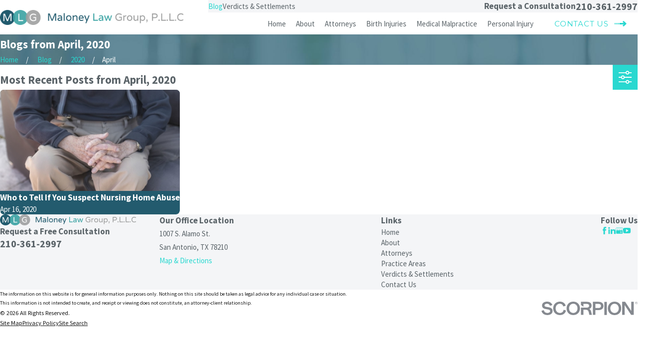

--- FILE ---
content_type: text/css
request_url: https://www.maloneylawgroup.com/cms/includes/ztvqpliya84.2412171244524.css
body_size: 15437
content:
@import url("https://fonts.googleapis.com/css?family=Montserrat:200,400,700|Source+Sans+Pro:300,400,700&display=block");:root{--fnt-t:'Montserrat', sans-serif;--fnt-m:'Source Sans Pro', sans-serif;--fnt-t-big-ff:var(--fnt-t);--fnt-t-big-ls:0.05em;--fnt-t-big-w:200;--fnt-t-big-tt:uppercase;--fnt-t-sb-ff:var(--fnt-m);--fnt-t-sb-ls:0em;--fnt-t-sb-w:300;--fnt-t-sb-tt:none;--fnt-t-co-ff:var(--fnt-m);--fnt-t-co-ls:0em;--fnt-t-co-w:300;--fnt-t-co-tt:uppercase;--fnt-t-1-ff:var(--fnt-t);--fnt-t-1-ls:0.05em;--fnt-t-1-w:200;--fnt-t-1-tt:uppercase;--fnt-t-2-ff:var(--fnt-m);--fnt-t-2-ls:0em;--fnt-t-2-w:300;--fnt-t-2-tt:none;--fnt-t-3-ff:var(--fnt-m);--fnt-t-3-ls:0em;--fnt-t-3-w:700;--fnt-t-3-tt:none;--fnt-t-4-ff:var(--fnt-m);--fnt-t-4-ls:0em;--fnt-t-4-w:700;--fnt-t-4-tt:none;--fnt-t-5-ff:var(--fnt-m);--fnt-t-5-ls:0em;--fnt-t-5-w:700;--fnt-t-5-tt:none;--fnt-t-6-ff:var(--fnt-m);--fnt-t-6-ls:0em;--fnt-t-6-w:400;--fnt-t-6-tt:none;--fnt-nv-lnk-ff:var(--fnt-m);--fnt-nv-lnk-ls:0em;--fnt-nv-lnk-w:400;--fnt-nv-lnk-tt:none;--fnt-nv-lnk-fs:normal;--fnt-qte-ff:var(--fnt-m);--fnt-qte-ls:0em;--fnt-qte-w:700;--fnt-qte-tt:none;--fnt-qte-fs:none;--fnt-phn-ff:var(--fnt-m);--fnt-phn-ls:0em;--fnt-phn-w:700;--btn-v1-ff:var(--fnt-t);--btn-v1-ls:0.05em;--btn-v1-w:400;--btn-v1-tt:uppercase;--btn-v2-ff:var(--fnt-t);--btn-v2-ls:0.05em;--btn-v2-w:400;--btn-v2-tt:uppercase;--fnt-frm-ff:var(--fnt-m);--fnt-frm-ls:0em;--fnt-frm-w:400;--fnt-frm-tt:none;}
:root{--full:100%;--half:50%;--third:33.333%;--fourth:25%;--fifth:20%;--sixth:16.666%;--seventh:14.285%;--two-thirds:66.666%;--three-fourths:75%;--three-8ths:37.5%;--five-8ths:62.5%;--four-fifths:80%;--lt-ptrn-bg:url("/assets/patterns/1.jpg");--lt-ptrn-o:0.1;--lt-ptrn-blnd:normal;--dk-ptrn-bg:url("/assets/patterns/1.jpg");--dk-ptrn-o:0.25;--dk-ptrn-blnd:normal;--lt-inr-ptrn-bg:url("/assets/patterns/1.jpg");--lt-inr-ptrn-o:0.1;--lt-inr-ptrn-blnd:normal;--dk-inr-ptrn-bg:url("/assets/patterns/1.jpg");--dk-inr-ptrn-o:0.2;--dk-inr-ptrn-blnd:normal;--alt-inr-ptrn-bg:url("/assets/patterns/1.jpg");--alt-inr-ptrn-o:0.1;--alt-inr-ptrn-blnd:normal;--min-fnt-s:0.938rem;--max-fnt-s:1rem;--clp-rng-1:0.7520rem;--clp-rng-2:0.7936vw;--clp-rng:calc(var(--clp-rng-1) + var(--clp-rng-2) );--mn_wth:clamp(var(--mn_min), var(--mn-f), var(--mn_max));}html{font-size:clamp(var(--min-fnt-s), var(--clp-rng), var(--max-fnt-s));-webkit-tap-highlight-color:transparent;-webkit-font-smoothing:antialiased;-webkit-text-size-adjust:100%;scroll-behavior:smooth;}html.x1 body{font-size:1.5rem;}html.x2 body{font-size:2rem;}*,*:before,*:after{box-sizing:border-box;}.ninja,html[data-flr="0"] [class*="flr_"],.no-flr [class*="flr_"]{display:none !important;}body{font-size:100%;margin:0;}ol,ul{list-style:none;padding:0;margin:0;}sup{font-size:.5em;}a[href^=tel]{cursor:default;}address{font-style:normal;}img{max-width:100%;}figure,blockquote{margin:0;}video{display:block;width:100%;}video[poster]{object-fit:cover;}iframe.yt-plyr{width:100%;height:100%;}.rlt{position:relative;}.abs{position:absolute;top:50%;left:50%;transform:translate(-50%, -50%);}.blk{display:block;}.nln-blk{display:inline-block;}.hd{display:none;}.hdn{overflow:hidden;}.dk-bg.blk-bg{background-color:#000000;}.psu-bfr,.psu-aft,.bg-bx{z-index:1;position:relative;}.psu-bfr::before,.psu-aft::after,.bg-bx::before,.bg-bx.bg-pattern::after{content:'';position:absolute;width:100%;height:100%;top:0;left:0;z-index:-1;pointer-events:none;}.bg-image .bg-bx::before,.bg-inset .bg-bx::before{opacity:var(--bg-bx-o);}.m-ato{margin-left:auto;margin-right:auto;display:block;}.disabled,[disabled]{pointer-events:none;opacity:.7;}[aria-hidden="true"]{visibility:hidden;}section header:empty{display:none;}.blk-hdr > [class*="flr"]:only-child{display:none;}fieldset{min-inline-size:auto;}fieldset li.w-ato{width:auto !important;}div > br:only-child,header > br:only-child{display:none;}[data-role="btn"]{cursor:pointer;}svg{height:1em;width:1em;fill:currentColor;}svg [style*="stroke-width"],svg [stroke-width]{stroke:currentColor;}svg [style*="stroke-width"]:not([fill]),svg [stroke-width]:not([fill]){fill:none;}.no-transitions body *,.no-transitions body *:before,.no-transitions body *:after{transition:none !important;}@media(prefers-reduced-motion: reduce){body *,body *:before,body *:after{transition:none !important;}}.loading:where(picture,img,video,source){filter:blur(3px);opacity:0;transition:none;}img,video,source,picture{filter:blur(0px);transition:filter var(--g-trn-sp) var(--g-trn-tf) .3s, opacity var(--g-trn-sp) var(--g-trn-tf) .3s;opacity:1;}img[data-parallax],video[data-parallax],source[data-parallax]{transition:none;}svg use{opacity:0;}svg *{pointer-events:none;}svg use:empty{display:none;}section:not(.vsbl){position:relative;overflow:hidden;}[class*="mn_"]{width:100%;max-width:var(--mn_wth);margin:0 auto;position:relative;}[class*="sw-"],[class*='flx-at-'][class*="sw-"]{display:none;}[class*="hd-"]{display:block;}h1,h2,h3,h4,h5,h6{margin:0;}h1 > :where(b,strong),section header > *:first-child:not(a) > :where(b,strong){display:inline-block;}section header > *:first-child + :where(p,h2,h3,h4,h5,strong){margin-top:var(--g-cnt-ttl-ttl-m);}.cnt-stl h1{margin-bottom:var(--g-cnt-ttl-ttl-m);}.cnt-stl :where(h2,h3,h4,h5,h6){margin-top:var(--g-cnt-cnt-ttl-m);margin-bottom:var(--g-cnt-ttl-cnt-m);}.cnt-stl h1 + :where(h2,h3,h4),.cnt-stl h2 + :where(h3,h4){margin-top:var(--g-cnt-ttl-ttl-m);}a{text-decoration:none;transition:color var(--g-trn-sp) var(--g-trn-tf) 0s;}button{border:none;font-family:inherit;font-size:inherit;line-height:inherit;outline:none;cursor:pointer;margin:0;padding:0;background-color:transparent;}.dk-lg,.lt-lg{display:none;}.lt-bg .dk-lg{display:block;}.dk-bg .lt-lg{display:block;}img{display:block;}picture{display:block;position:relative;}picture img{width:100%;}picture img[src*=".jpg"],picture img[src*=".webp"],picture img.static-map{object-fit:cover;}picture img[src*=".png"]:not(.static-map),picture img[src*=".webp"].png{object-fit:contain;}[class*="pd-h-"]{width:100%;}[class*="pd-h-"]::after{content:'';display:block;width:100%;}.img{position:relative;}.img img{position:absolute;width:100%;height:100%;left:0;top:0;}.img-bg{position:absolute;left:0;top:0;width:100%;height:100%;overflow:hidden;pointer-events:none;}.img-bg img{position:relative;left:50%;top:50%;width:auto;height:auto;min-width:calc(100% + 2px);min-height:calc(100% + 2px);transform:translate(-50%,-50%);pointer-events:none;}.bg-image > .img-bg img,.img-bg.ovrly img{opacity:var(--img-bg-o, 1);}.mstg.bg-image > .img-bg img,.mstg .img-bg.ovrly img{opacity:var(--mstg-img-bg-o, var(--img-bg-o, 1));}.bnr.bg-image > .img-bg img,.bnr .img-bg.ovrly img{opacity:var(--bnr-img-bg-o, var(--img-bg-o, 1));}aside:not(.bg-image) > .img-bg,section:not(.bg-image) > .img-bg{display:none;}.bg-image.bg-pattern > picture.img-bg{background-color:inherit;}.lt-bg.bg-image.bg-pattern > picture.img-bg{opacity:var(--lt-ptrn-o);background-image:var(--lt-ptrn-bg);background-blend-mode:var(--lt-ptrn-blnd);}.dk-bg.bg-image.bg-pattern > picture.img-bg{opacity:var(--dk-ptrn-o);background-image:var(--dk-ptrn-bg);background-blend-mode:var(--dk-ptrn-blnd);}.bg-image.bg-pattern > picture.img-bg img{display:none;}.bg-bx.bg-pattern::after{opacity:var(--lt-inr-ptrn-o);background-image:var(--lt-inr-ptrn-bg);mix-blend-mode:var(--lt-inr-ptrn-blnd);}.bg-bx.alt-bg.bg-pattern::after{opacity:var(--alt-inr-ptrn-o);background-image:var(--alt-inr-ptrn-bg);background-blend-mode:var(--alt-inr-ptrn-blnd);}.dk-bg .lk-bg.bg-pattern::after,.lt-bg .ulk-bg.bg-pattern::after{opacity:var(--dk-inr-ptrn-o);background-image:var(--dk-inr-ptrn-bg);background-blend-mode:var(--dk-inr-ptrn-blnd);}.so-lk svg{font-size:var(--so-i-s);}.py-lk svg{font-size:var(--py-i-s);}.cnt-stl > *:first-child{margin-top:0;}.cnt-stl > *:last-child{margin-bottom:0;}.cnt-stl figure.image{margin:var(--g-cnt-full-img-m) auto;}.cnt-stl img:is(.media-right,.media-left){margin-bottom:1rem;}.cnt-stl .media-small{width:25%;}.cnt-stl .media-medium{width:50%;}.cnt-stl .media-large{width:100%;}[class*="ta_"]{text-align:center;}img[class*="ta_"],svg[class*="ta_"]{margin-left:auto;margin-right:auto;}@media screen and (min-width:700px){:root{--min-fnt-s:1rem;--max-fnt-s:1.063rem;--clp-rng-1:0.5590rem;--clp-rng-2:1.0080vw;}.sw-700[class*="flx-at-700"]{display:flex;}.sw-700:not([class*="flx-at-700"]){display:block;}.hd-700{display:none !important;}.ta_l-700{text-align:left;}.ta_r-700{text-align:right;}svg.ta_r-700,img.ta_r-700{margin-left:auto;margin-right:0;}svg.ta_l-700,img.ta_l-700{margin-right:auto;margin-left:0;}}@media screen and (min-width:1280px){:root{--min-fnt-s:0.938rem;--max-fnt-s:1.063rem;--clp-rng-1:0.2107rem;--clp-rng-2:0.9091vw;--mn_min:60%;--mn_wth:var(--mn_max);}.mn_wd{max-width:clamp(var(--mn_min), var(--mn-w), var(--mn_max));}.mn_tn{max-width:clamp(var(--mn_min), var(--mn-t), var(--mn_max));}.sw-1280[class*="flx-at-1280"]{display:flex;}.sw-1280:not([class*="flx-at-1280"]){display:block;}.hd-1280{display:none;}.ta_l-1280{text-align:left;}.ta_r-1280{text-align:right;}svg.ta_r-1280,img.ta_r-1280{margin-left:auto;margin-right:0;}svg.ta_l-1280,img.ta_l-1280{margin-right:auto;margin-left:0;}.sd-zn > * + *,.cnt-zn > * + *{margin-top:calc(var(--sp-vm-clc) * 1.6);}.cnt-stl :is(.media-right,figure.image-style-side){float:right;margin-left:1rem;margin-top:0;max-width:50%;}.cnt-stl .media-left{float:left;margin-right:1rem;}}@media screen and (min-width:1500px){:root{--min-fnt-s:1rem;--max-fnt-s:1.063rem;--clp-rng-1:0.0550rem;--clp-rng-2:1.0080vw;}}@media screen and (min-width:1920px){:root{--min-fnt-s:1.125rem;--max-fnt-s:1.375rem;--clp-rng-1:-0.3295rem;--clp-rng-2:1.2121vw;}html body{margin:0 auto;}.sw-1920[class*="flx-"]{display:flex;}.sw-1920:not([class*="flx-"]){display:block;}.ta_l-1920{text-align:left;}.ta_r-1920{text-align:right;}svg.ta_r-1920,img.ta_r-1920{margin-left:auto;margin-right:0;}}@media screen and (max-width:1279px){.cms-content .hdr nav.nv{transform:translateX(0);opacity:1;}section.full-mbl{padding-top:0;padding-bottom:0;}section.full-mbl .mbl-fx{padding-top:var(--sp-vp-mmc);padding-bottom:var(--sp-vp-mmc);}section.full-mbl .full-mbl:not(.bg-bx),section.full-mbl .full-mbl.bg-bx::before,section.full-mbl .full-mbl.bg-bx.bg-pattern::after{width:calc(100vw + 1px);left:50%;transform:translateX(-50%);}section.full-mbl .full-mbl > [class*="pd_h"]{padding-left:0;padding-right:0;}section.full-mbl picture.full-mbl > img{position:relative;left:50%;transform:translateX(-50%);width:calc(100vw + 1px) !important;max-width:none;}section.full-mbl picture.full-mbl.img-bg > img{transform:translate(-50%,-50%);}[class*="flx"].ta_l-1280,.ta_l-1280 [class*="flx"],[class*="flx"].ta_r-1280,.ta_r-1280 [class*="flx"]{justify-content:center;}.cnt-stl figure.image img,.cnt-stl img[class*="media-"]{width:100%;}}@media screen and (max-width:699px){[class*="flx"].ta_l-700,.ta_l-700 [class*="flx"],[class*="flx"].ta_r-700,.ta_r-700 [class*="flx"]{justify-content:center;}}
.bdr_a{border-width:var(--bdr-w);border-style:var(--bdr-stl);}.bdr_tp{border-top-width:var(--bdr-w);border-top-style:var(--bdr-stl);}.bdr_bt{border-bottom-width:var(--bdr-w);border-bottom-style:var(--bdr-stl);}.bdr_lt{border-left-width:var(--bdr-w);border-left-style:var(--bdr-stl);}.bdr_rt{border-right-width:var(--bdr-w);border-right-style:var(--bdr-stl);}.lt-bg [class*="bdr_"],.dk-bg .bg-bx.ulk-bg [class*="bdr_"]{border-color:var(--bdr-clr-dk);}.dk-bg [class*="bdr_"],.lt-bg .bg-bx.ulk-bg [class*="bdr_"]{border-color:var(--bdr-clr-lt);}
:root{--bdr-rds:1rem;--bdr-itm-mtp:0.5;--bdr-bl-rds:1;--bdr-br-rds:1;--bdr-tl-rds:1;--bdr-tr-rds:1;--bdr-tr-rds-clc:calc(var(--bdr-rds) * var(--bdr-tr-rds) );--bdr-bl-rds-clc:calc(var(--bdr-rds) * var(--bdr-bl-rds) );--bdr-tl-rds-clc:calc(var(--bdr-rds) * var(--bdr-tl-rds) );--bdr-br-rds-clc:calc(var(--bdr-rds) * var(--bdr-br-rds) );}.bdr-rds{overflow:hidden;border-radius:calc( var(--bdr-tl-rds-clc) * var(--bdr-itm-mtp)) calc( var(--bdr-tr-rds-clc) * var(--bdr-itm-mtp)) calc( var(--bdr-br-rds-clc) * var(--bdr-itm-mtp)) calc( var(--bdr-bl-rds-clc) * var(--bdr-itm-mtp));}@media screen and (min-width:1280px){.bg-bx::before{border-radius:inherit;}.bdr-rds-dsk{border-radius:var(--bdr-tl-rds-clc) var(--bdr-tr-rds-clc) var(--bdr-br-rds-clc) var(--bdr-bl-rds-clc);overflow:hidden;}}
.bx-sdw{box-shadow:var(--bx-sdw-x) var(--bx-sdw-y) var(--bx-sdw-blr) rgba(0,0,0,var(--bx-sdw-o));}@media screen and (min-width:1280px){.bg-bx.bx-sdw-dsk,.bx-sdw-dsk:not([src*=".png"]){box-shadow:var(--bx-sdw-dsk-x) var(--bx-sdw-dsk-y) var(--bx-sdw-dsk-blr) rgba(0,0,0,var(--bx-sdw-dsk-o));}}
:root{--hlt-bdr-w:10px;}.cnt-stl .txt-hlt:not(:first-child){margin-top:var(--sp-vm-clc);}.cnt-stl .txt-hlt:not(:last-child){margin-bottom:var(--sp-vm-clc);}.cnt-stl .txt-hlt.bdr_lt{border-left-width:var(--hlt-bdr-w);}.cnt-stl .txt-hlt.bdr_tp{border-top-width:var(--hlt-bdr-w);}.cnt-stl .txt-hlt.bdr_bt{border-bottom-width:var(--hlt-bdr-w);}.lt-bg.cnt-stl .txt-hlt.bg-bx.lk-bg > *,.dk-bg.cnt-stl .txt-hlt.bg-bx.ulk-bg > *{color:var(--lt-fnt-tc-3);}.cnt-stl ul{list-style-type:none;margin:1em 0;padding:0;}.cnt-stl ol{list-style-type:decimal;margin:1em 0;padding:0 0 0 1.5em;}.cnt-stl ol ol,.cnt-stl ul ul{margin-top:.25em;margin-bottom:0;}.cnt-stl ul li{position:relative;padding:.1em 0 .1em 1.5em;}.cnt-stl :not(.spl-lst) :is(ul,ol):not(.el-tab-box) li + li{margin-top:.3em;}.cnt-stl .spl-lst li{margin-top:.5em;}.cnt-stl ul li::before{content:'';position:absolute;top:.55rem;left:0;width:0.5em;height:0.5em;border-radius:50%;background-color:var(--buttons);}:is(.lt-bg,.dk-bg) .bg-bx.alt-bg ul li::before{background-color:var(--text-alt);}.cnt-stl ol li{position:relative;padding:.1em 0;}.cnt-stl ol:not(.spl-lst) li + li{margin-top:0.3em;}.cnt-stl.xpnd{margin-top:calc(var(--sp-vm-clc) * var(--sp-t-mpt-20)) !important;}.rd-mr > svg{font-size:var(--btn-v1-icn-s);}.cms-content .bnr if[p-hide="true"]:not([field*="Button"]):not([field*="SubTitle"]):not([field*="TagLine"]){display:none;}.cms-content app-component[p-visible="false"]{display:none;}@media screen and (min-width:700px){.cnt-stl .spl-lst > ul,.cnt-stl .spl-lst > ol{display:flex;flex-wrap:wrap;justify-content:space-between;}.cnt-stl .spl-lst li{width:47%;}}
:root{--flr-dsp:none;--flr-bx-w:75;--flr-bx-w-mbl:75;--flr-bx-h:15;--flr-bx-h-mbl:( var(--flr-bx-h) * ( var(--flr-bx-w-mbl) / var(--flr-bx-w) ) );--flr-mrg-tp:0;--flr-mrg-bt:1.5rem;--flr-bx-w-clc:calc((var(--flr-bx-w-mbl) * 1px) + (var(--flr-bx-w) - var(--flr-bx-w-mbl)) * ((100vw - 320px) / (1920 - 320)));--flr-bx-h-clc:calc((var(--flr-bx-h-mbl) * 1px) + (var(--flr-bx-h) - var(--flr-bx-h-mbl)) * ((100vw - 320px) / (1920 - 320)));}.flr_hd{display:var(--flr-dsp);width:var(--flr-bx-w-clc);height:var(--flr-bx-h-clc);overflow:hidden;line-height:1;margin-top:var(--flr-mrg-tp);margin-bottom:var(--flr-mrg-bt);}[class*="ta_"] .flr_hd,.flr_hd[class*="ta_"]{margin-left:auto;margin-right:auto;}.flr_hd > svg{font-size:var(--flr-bx-w-clc);}@media screen and (min-width:700px){.flr_hd.ta_r-700,.ta_r-700 .flr_hd{margin-left:auto;margin-right:0;}.flr_hd.ta_l-700,.ta_l-700 .flr_hd{margin-right:auto;margin-left:0;}}@media screen and (min-width:1280px){.flr_hd.ta_r-1280,.ta_r-1280 .flr_hd{margin-left:auto;margin-right:0;}.flr_hd.ta_l-1280,.ta_l-1280 .flr_hd{margin-right:auto;margin-left:0;}}
:root{--anm-trn-sp:1s;--anm-trn-tf:ease;--anm-trn-dly:0s;--anm-trn-seq-dly:0.2s;--anm-trn-lst-dly:0.1s;}.loading.ui-repeater{position:relative;}.loading.ui-repeater > fieldset,.loading.ui-repeater > div{opacity:.5;transition:opacity .25s ease 0s;}.loading.ui-repeater::before,.loading.ui-repeater::after{content:' ';position:absolute;top:calc(50% - 30px);left:calc(50% - 30px);width:60px;height:60px;z-index:50;opacity:.6;background-color:var(--buttons);}.loading.ui-repeater::before{animation:rotate-left 1s ease infinite;}.loading.ui-repeater::after{animation:rotate-right 1s ease infinite;}@keyframes rotate-left{0%{transform:rotate(0deg);}100%{transform:rotate(-90deg);}}@keyframes rotate-right{0%{transform:rotate(0deg);}100%{transform:rotate(90deg);}}@media screen and (min-width:1280px){.anm_fl,.anm_hlf-l,.anm_hlf-r,.anm_seq-itm > *,.anm_seq-lst > li,.anm_seq-itm-sp > *{opacity:0;transition:opacity var(--anm-trn-sp) var(--anm-trn-tf) var(--anm-trn-dly), transform var(--anm-trn-sp) var(--anm-trn-tf) var(--anm-trn-dly);}.anm_fl,.anm_seq-itm > *{transform:translateY(2rem);}.anm_hlf-l,.anm_seq-itm-sp > *,.f_rev > .anm_hlf-r{transform:translateX(-2rem);}.anm_hlf-r,.anm_seq-lst > li,.f_rev > .anm_hlf-l{transform:translateX(2rem);}.anm .anm_fl,.anm .anm_hlf-l,.anm .anm_hlf-r,.anm .anm_seq-itm > *,.anm .anm_seq-itm-sp > *,.anm .anm_seq-lst > li{opacity:1;transform:none;}.anm_hlf-r{transition-delay:calc(var(--anm-trn-dly) + var(--anm-trn-seq-dly));}[class*="anm_seq-itm"] > *:first-child{transition-delay:calc(var(--anm-trn-dly) + var(--anm-trn-seq-dly));}[class*="anm_seq-itm"] > *:nth-child(2){transition-delay:calc(var(--anm-trn-dly) + (var(--anm-trn-seq-dly) * 2));}[class*="anm_seq-itm"] > *:nth-child(3){transition-delay:calc(var(--anm-trn-dly) + (var(--anm-trn-seq-dly) * 3));}[class*="anm_seq-itm"] > *:nth-child(4){transition-delay:calc(var(--anm-trn-dly) + (var(--anm-trn-seq-dly) * 4));}[class*="anm_seq-itm"] > *:nth-child(5){transition-delay:calc(var(--anm-trn-dly) + (var(--anm-trn-seq-dly) * 5));}.anm_seq-lst > li:first-child{transition-delay:calc(var(--anm-trn-dly) + var(--anm-trn-lst-dly));}.anm_seq-lst > li:nth-child(2){transition-delay:calc(var(--anm-trn-dly) + (var(--anm-trn-lst-dly) * 2));}.anm_seq-lst > li:nth-child(3){transition-delay:calc(var(--anm-trn-dly) + (var(--anm-trn-lst-dly) * 3));}.anm_seq-lst > li:nth-child(4){transition-delay:calc(var(--anm-trn-dly) + (var(--anm-trn-lst-dly) * 4));}.anm_seq-lst > li:nth-child(5){transition-delay:calc(var(--anm-trn-dly) + (var(--anm-trn-lst-dly) * 5));}.anm_seq-lst > li:nth-child(6){transition-delay:calc(var(--anm-trn-dly) + (var(--anm-trn-lst-dly) * 6));}.anm_seq-lst > li:nth-child(7){transition-delay:calc(var(--anm-trn-dly) + (var(--anm-trn-lst-dly) * 7));}.anm_seq-lst > li:nth-child(8){transition-delay:calc(var(--anm-trn-dly) + (var(--anm-trn-lst-dly) * 8));}.anm_seq-lst > li:nth-child(9){transition-delay:calc(var(--anm-trn-dly) + (var(--anm-trn-lst-dly) * 9));}.anm_seq-lst > li:nth-child(10){transition-delay:calc(var(--anm-trn-dly) + (var(--anm-trn-lst-dly) * 10));}.anm_seq-lst > li:nth-child(11){transition-delay:calc(var(--anm-trn-dly) + (var(--anm-trn-lst-dly) * 11));}.anm_seq-lst > li:nth-child(12){transition-delay:calc(var(--anm-trn-dly) + (var(--anm-trn-lst-dly) * 12));}.anm_seq-lst > li:nth-child(13){transition-delay:calc(var(--anm-trn-dly) + (var(--anm-trn-lst-dly) * 13));}.anm_seq-lst > li:nth-child(14){transition-delay:calc(var(--anm-trn-dly) + (var(--anm-trn-lst-dly) * 14));}.anm_seq-lst > li:nth-child(15){transition-delay:calc(var(--anm-trn-dly) + (var(--anm-trn-lst-dly) * 15));}.anm_seq-lst > li:nth-child(16){transition-delay:calc(var(--anm-trn-dly) + (var(--anm-trn-lst-dly) * 16));}.anm_seq-lst > li:nth-child(17){transition-delay:calc(var(--anm-trn-dly) + (var(--anm-trn-lst-dly) * 17));}.anm_seq-lst > li:nth-child(18){transition-delay:calc(var(--anm-trn-dly) + (var(--anm-trn-lst-dly) * 18));}.anm_seq-lst > li:nth-child(19){transition-delay:calc(var(--anm-trn-dly) + (var(--anm-trn-lst-dly) * 19));}.anm_seq-lst > li:nth-child(20){transition-delay:calc(var(--anm-trn-dly) + (var(--anm-trn-lst-dly) * 20));}.anm_seq-lst > li:nth-child(21){transition-delay:calc(var(--anm-trn-dly) + (var(--anm-trn-lst-dly) * 21));}.anm_seq-lst > li:nth-child(22){transition-delay:calc(var(--anm-trn-dly) + (var(--anm-trn-lst-dly) * 22));}.anm_seq-lst > li:nth-child(23){transition-delay:calc(var(--anm-trn-dly) + (var(--anm-trn-lst-dly) * 23));}.anm_seq-lst > li:nth-child(24){transition-delay:calc(var(--anm-trn-dly) + (var(--anm-trn-lst-dly) * 24));}.anm_seq-lst > li:nth-child(25){transition-delay:calc(var(--anm-trn-dly) + (var(--anm-trn-lst-dly) * 25));}.anm_seq-lst > li:nth-child(26){transition-delay:calc(var(--anm-trn-dly) + (var(--anm-trn-lst-dly) * 26));}.anm_seq-lst > li:nth-child(27){transition-delay:calc(var(--anm-trn-dly) + (var(--anm-trn-lst-dly) * 27));}.anm_seq-lst > li:nth-child(28){transition-delay:calc(var(--anm-trn-dly) + (var(--anm-trn-lst-dly) * 28));}.anm_seq-lst > li:nth-child(29){transition-delay:calc(var(--anm-trn-dly) + (var(--anm-trn-lst-dly) * 29));}.anm_seq-lst > li:nth-child(30){transition-delay:calc(var(--anm-trn-dly) + (var(--anm-trn-lst-dly) * 30));}}
fieldset{border:none;padding:0;margin:0;}fieldset legend{padding:0;}fieldset > ul li{width:100%;padding-left:0;padding-right:0;position:relative;font-size:inherit;}fieldset li.full{width:100% !important;}fieldset li label{display:block;font-size:14px;text-align:left;transition:color var(--g-trn-sp) var(--g-trn-tf) 0s;}input,textarea,select{border:0;width:100%;height:100%;outline:none;color:inherit;font-size:inherit;font-weight:normal;font-family:inherit;line-height:inherit;text-transform:none;background-color:transparent;line-height:var(--fnt-frm-lh);}select > option{color:var(--text);}select,.input-text,input[type='search']{appearance:none;}textarea{resize:none;overflow:auto;}:invalid,input:invalid{box-shadow:none;}.inp-mrk,.input-text{position:relative;}.inp-mrk .input-text{width:auto;}.input-text{width:100%;font-size:100%;text-align:left;border-width:var(--frm-bdr-w);border-bottom-style:var(--frm-bdr-stl);border-radius:var(--frm-bdr-rds);background-clip:padding-box !important;transition:border-color var(--g-trn-sp) var(--g-trn-tf) 0s;}li.msg textarea{min-height:4.5rem;}.sel svg{right:.5rem;position:absolute;pointer-events:none;color:var(--buttons);}.bg-bx.alt-bg .sel svg{color:var(--btn-txt-clr);}.input-text select{padding-right:1rem;}.lt-bg .input-text select option,.dk-bg .input-text select option{background-color:var(--main-bg);}.lt-bg input::placeholder,.dk-bg .bg-bx.ulk-bg input::placeholder{color:var(--text);}.dk-bg input::placeholder,.lt-bg .bg-bx:where(.ulk-bg,.alt-bg) input::placeholder{color:var(--text-alt);}.inp-mrk .input-text{border:0;padding:0;}.inp-mrk  input[type=radio],.inp-mrk  input[type=checkbox]{position:absolute;opacity:0;top:0;left:0;margin:0;padding:0;cursor:pointer;-webkit-appearance:none;z-index:3;}.inp-mrk  label{user-select:none;-moz-user-select:none;-ms-user-select:none;}.inp-mrk  label.toggle,.inp-mrk  label.replace{flex:0 0 auto;cursor:pointer;}.inp-mrk  label.replace{margin:0;width:1.5em;height:1.5em;border-width:1px;position:relative;border-style:solid;transition:border-color var(--g-trn-sp) var(--g-trn-tf) 0s;}.inp-mrk  [type=radio] + label.replace{border-radius:50%;}.inp-mrk  label.replace:before{content:'';top:4px;left:4px;right:4px;bottom:4px;opacity:0;position:absolute;transform:scale(.7);transition:background-color var(--g-trn-sp) var(--g-trn-tf) 0s, transform var(--g-trn-sp) var(--g-trn-tf) 0s, opacity var(--g-trn-sp) var(--g-trn-tf) 0s;}.inp-mrk  [type=radio] + label.replace:before{border-radius:50%;}.inp-mrk  input:checked + label.replace:before{opacity:1;transform:none;}.inp-mrk  label.replace + label,.inp-mrk  label.toggle + label{margin:0;line-height:1.55;position:relative;padding-left:.625em;}.validation{right:0;top:100%;opacity:0;z-index:2;display:block;font-size:.8em;padding:.5em 1em;position:absolute;visibility:hidden;white-space:nowrap;transition:opacity var(--g-trn-sp) var(--g-trn-tf) 0s, visibility 0s var(--g-trn-tf) 0s;}.invalid[data-validity="valueMissing"] .validation[data-type="valueMissing"],.invalid[data-validity="patternMismatch"] .validation[data-type="typeMismatch"],.filled.invalid[data-validity="typeMismatch"] .validation[data-type="typeMismatch"]{opacity:1;visibility:visible;}.lt-bg .validation,.dk-bg .validation{color:var(--main-bg);background:rgba(0,0,0,0.8);}html:not(.cms-content) .ui-conditional-panel:not(.active){display:none;visibility:hidden;}@media screen and (min-width:1025px){.sel svg{bottom:.6rem;}}@media screen and (max-width:1024px){.sel svg{top:50%;transform:translateY(-50%);}}
.hvr_op-itm.itm,.hvr_op-itm .itm{opacity:1;}.hvr_op-in .itm.abs{position:absolute;width:100%;height:100%;top:0;left:0;}.hvr_op-in .itm{opacity:0;visibility:hidden;transition:opacity var(--g-trn-sp) var(--g-trn-tf) 0s, visibility 0s var(--g-trn-tf) var(--g-trn-sp);}.hvr_scl-itm .itm,.hvr_scl-itm.itm{transform:none;transform-origin:center;transition:transform var(--g-trn-sp) var(--g-trn-tf) 0s;}.bg-bx.btn-clr-hvr::before{transition:background-color var(--g-trn-sp) var(--g-trn-tf) 0s;}.bg-bx.btn-clr-hvr .img-bg{opacity:var(--btn-clr-img-bg-o);}@media screen and (min-width:1025px){.hvr_op-in:hover .itm,.hvr_op-in:focus .itm{opacity:1;visibility:visible;transition:opacity var(--g-trn-sp) var(--g-trn-tf) 0s, visibility 0s var(--g-trn-tf) 0s;}.hvr_op-itm.itm:hover,.hvr_op-itm.itm:focus,.hvr_op-itm:hover .itm,.hvr_op-itm:focus .itm{opacity:.55;}.hvr_scl-itm.itm:hover,.hvr_scl-itm.itm:focus,.hvr_scl-itm:hover .itm,.hvr_scl-itm:focus .itm{transform:scale(1.05,1.05);}}
:root{--valid-color:#8AC74C;--invalid-color:#F34039;--highlight-color:#0066EE;}.btn-clr{transition:background-color var(--btn-trn-sp) var(--btn-trn-tf) 0s, color var(--btn-trn-sp) var(--btn-trn-tf) 0s;}.lt-bg .btn-clr,.dk-bg .bg-bx.ulk-bg .btn-clr,.dk-bg .btn-clr,.lt-bg .bg-bx.ulk-bg .btn-clr,.lt-bg .btn-clr.no-hvr,.dk-bg .bg-bx.ulk-bg .btn-clr.no-hvr,.dk-bg .btn-clr.no-hvr,.lt-bg .bg-bx.ulk-bg .btn-clr.no-hvr{background-color:var(--buttons);color:var(--text-alt);}.lt-bg{background-color:var(--main-bg);color:var(--text);}.dk-bg{background-color:var(--main-bg-alt);color:var(--text-alt);}.lt-bg .bg-bx.ulk-bg,.dk-bg .bg-bx.lk-bg{color:var(--text-alt);}.lt-bg .bg-bx.lk-bg,.dk-bg .bg-bx.ulk-bg{color:var(--text);}.sd-zn .lt-bg,.cnt-zn .lt-bg,.lt-bg .bg-bx.lk-bg::before,.dk-bg .bg-bx.ulk-bg::before{background-color:var(--inner-bg);}.dk-bg .bg-bx.lk-bg::before,.lt-bg .bg-bx.ulk-bg::before{background-color:var(--inner-bg-alt);}.lt-bg.transparent-bg,.dk-bg.transparent-bg{background-color:transparent;box-shadow:none;}.lt-bg.alt-bg{background-color:var(--inner-bg);}.dk-bg.alt-bg{background-color:var(--inner-bg-alt);}.lt-bg.alt-bg .bg-bx.lk-bg::before{background-color:var(--main-bg);}.dk-bg.alt-bg .bg-bx.lk-bg::before{background-color:var(--main-bg-alt);}:is(.lt-bg,.dk-bg) .bg-bx.alt-bg::before{background-color:var(--accent);}:is(.lt-bg,.dk-bg) .bg-bx.alt-bg{color:var(--text-alt);}.lt-bg .txt-hlt[class*="bdr_"],.dk-bg .bg-bx.ulk-bg .txt-hlt[class*="bdr_"]{border-color:var(--buttons);}.dk-bg .txt-hlt[class*="bdr_"],.lt-bg .bg-bx.ulk-bg .txt-hlt[class*="bdr_"]{border-color:var(--buttons);}.lt-bg a,.dk-bg .bg-bx.ulk-bg a{color:var(--link);}.lt-bg a.clr-swp,.dk-bg .bg-bx.ulk-bg a.clr-swp{color:var(--text);}:is(.lt-bg,.dk-bg) .bg-bx.alt-bg a{color:rgba(255,255,255,0.6);}.lt-bg a.clr-swp.selected,.dk-bg .bg-bx.ulk-bg a.clr-swp.selected,.lt-bg .selected > a.clr-swp,.dk-bg .bg-bx.ulk-bg .selected > a.clr-swp{color:var(--link);}.lt-bg li.active > a.clr-swp,.dk-bg .bg-bx.ulk-bg li.active > a.clr-swp{color:var(--link);}.lt-bg a[href^=tel]:not([class*="btn"]),.dk-bg .bg-bx.ulk-bg a[href^=tel]:not([class*="btn"]){color:var(--lt-fnt-phn);}.lt-bg .btn-clr.active,.dk-bg .bg-bx.ulk-bg .btn-clr.active{background-color:var(--main-bg-alt);color:var(--text-alt);}.dk-bg a,.lt-bg .bg-bx.ulk-bg a{color:var(--link-alt);}.dk-bg a.clr-swp,.lt-bg .bg-bx:where(.ulk-bg,.alt-bg) a.clr-swp,body .bg-bx.alt-bg a.clr-swp{color:var(--text-alt);}.dk-bg a.clr-swp.selected,.lt-bg .bg-bx.ulk-bg a.clr-swp.selected,.dk-bg .selected > a.clr-swp,.lt-bg .bg-bx.ulk-bg .selected > a.clr-swp{color:var(--link-alt);}body .bg-bx.alt-bg a.clr-swp.selected,body .bg-bx.alt-bg .selected > a.clr-swp{color:var(--main-bg-alt);}.dk-bg li.active > a.clr-swp,.lt-bg .bg-bx.ulk-bg li.active > a.clr-swp{color:var(--link-alt);}.dk-bg a[href^=tel]:not([class*="btn"]),.lt-bg .bg-bx:where(.ulk-bg,.alt-bg) a[href^=tel]:not([class*="btn"]){color:var(--dk-fnt-phn);}.dk-bg .btn-clr.active,.lt-bg .bg-bx.ulk-bg .btn-clr.active{background-color:var(--inner-bg);color:var(--text);}.active.bg-bx.btn-clr-hvr,a.active .bg-bx.btn-clr-hvr,.active.bg-bx.btn-clr-hvr::before,a.active .bg-bx.btn-clr-hvr::before{background-color:var(--buttons) !important;color:var(--text-alt) !important;}.active.bg-bx.btn-clr-hvr *,a.active .bg-bx.btn-clr-hvr *{color:var(--text-alt) !important;}.lt-bg .flr_hd,.dk-bg .bg-bx.ulk-bg .flr_hd{color:var(--lt-flr-hdr-clr);}.dk-bg .flr_hd,.lt-bg .bg-bx.ulk-bg .flr_hd{color:var(--dk-flr-hdr-clr);}html:not(.cms-content) .lt-bg .xpnd.psu-bfr[data-role="panel"]:not(.sld-opn)::before{background-image:linear-gradient( rgba(255, 255, 255, 0), var(--main-bg));}html:not(.cms-content) .lt-bg.alt-bg .xpnd.psu-bfr[data-role="panel"]:not(.sld-opn)::before{background-image:linear-gradient( rgba(255, 255, 255, 0), var(--inner-bg));}html:not(.cms-content) .dk-bg .xpnd.psu-bfr[data-role="panel"]:not(.sld-opn)::before{background-image:linear-gradient( rgba(0, 0, 0, 0), var(--main-bg-alt));}html:not(.cms-content) .dk-bg.alt-bg .xpnd.psu-bfr[data-role="panel"]:not(.sld-opn)::before{background-image:linear-gradient( rgba(0, 0, 0, 0), var(--inner-bg-alt));}.lt-bg .fnt_tc-big,.dk-bg .bg-bx.ulk-bg .fnt_tc-big{color:var(--lt-fnt-tc-big);}.lt-bg .fnt_tc-sb,.dk-bg .bg-bx.ulk-bg .fnt_tc-sb{color:var(--lt-fnt-tc-sb);}.lt-bg .fnt_tc-co,.dk-bg .bg-bx.ulk-bg .fnt_tc-co{color:var(--lt-fnt-tc-co);}.lt-bg :where(h1 > em,.fnt_tc-k),.dk-bg .bg-bx.ulk-bg :where(h1 > em,.fnt_tc-k){color:var(--lt-fnt-tc-k);}.lt-bg .fnt_itm-k,.dk-bg .bg-bx.ulk-bg .fnt_itm-k{color:var(--lt-fnt-itm-k);}.lt-bg :where(h1,.fnt_tc-1),.dk-bg .bg-bx.ulk-bg :where(h1,.fnt_tc-1),section.lt-bg header > *:first-child:not(a),section.dk-bg .bg-bx.ulk-bg header > *:first-child:not(a){color:var(--lt-fnt-tc-1);}.lt-bg :where(.fnt_tc-2,.cnt-stl h2),.dk-bg .bg-bx.ulk-bg :where(.fnt_tc-2,.cnt-stl h2),section.lt-bg header > *:nth-child(2):not(p),section.dk-bg .bg-bx.ulk-bg header > *:nth-child(2):not(p){color:var(--lt-fnt-tc-2);}.lt-bg :where(.fnt_tc-3,.cnt-stl h3),.dk-bg .bg-bx.ulk-bg :where(.fnt_tc-3,.cnt-stl h3){color:var(--lt-fnt-tc-3);}.lt-bg :where(.cnt-stl h4,.fnt_tc-4),.dk-bg .bg-bx.ulk-bg :where(.cnt-stl h4,.fnt_tc-4){color:var(--lt-fnt-tc-4);}.lt-bg :where(.cnt-stl h5,.fnt_tc-5),.dk-bg .bg-bx.ulk-bg :where(.cnt-stl h5,.fnt_tc-5){color:var(--lt-fnt-tc-5);}.lt-bg :where(.cnt-stl h6,.fnt_tc-6),.dk-bg .bg-bx.ulk-bg :where(.cnt-stl h6,.fnt_tc-6){color:var(--lt-fnt-tc-6);}.lt-bg .fnt_atr,.dk-bg .bg-bx.ulk-bg .fnt_atr{color:var(--main-bg-alt);}:is(h1,h2,h3,h4,h5,h6) :where(u,b,strong),section header :where(u,b),[class*="fnt_t"] :where(u,b,strong){text-decoration:none;}.lt-bg :is(h1,h2,h3,h4,h5,h6) :where(u,b,strong),.dk-bg .bg-bx.ulk-bg :is(h1,h2,h3,h4,h5,h6) :where(u,b,strong),section.lt-bg header :where(u,b),section.dk-bg .bg-bx.ulk-bg header :where(u,b),.lt-bg [class*="fnt_t"] :where(u,b,strong),.dk-bg .bg-bx.ulk-bg [class*="fnt_t"] :where(u,b,strong){color:var(--link);}.dk-bg .fnt_tc-big,.lt-bg .bg-bx:where(.ulk-bg,.alt-bg) .fnt_tc-big{color:var(--dk-fnt-tc-big);}.dk-bg .fnt_tc-sb,.lt-bg .bg-bx:where(.ulk-bg,.alt-bg) .fnt_tc-sb{color:var(--dk-fnt-tc-sb);}.dk-bg .fnt_tc-co,.lt-bg .bg-bx:where(.ulk-bg,.alt-bg) .fnt_tc-co{color:var(--dk-fnt-tc-co);}.dk-bg :where(h1 > em,.fnt_tc-k),.lt-bg .bg-bx:where(.ulk-bg,.alt-bg) :where(h1 > em,.fnt_tc-k){color:var(--dk-fnt-tc-k);}.dk-bg .fnt_itm-k,.lt-bg .bg-bx:where(.ulk-bg,.alt-bg) .fnt_itm-k{color:var(--dk-fnt-itm-k);}.dk-bg :where(h1,.fnt_tc-1),.lt-bg .bg-bx:where(.ulk-bg,.alt-bg) :where(h1,.fnt_tc-1),section.dk-bg header > *:first-child:not(a),section.lt-bg .bg-bx:where(.ulk-bg,.alt-bg) header > *:first-child:not(a){color:var(--dk-fnt-tc-1);}.dk-bg :where(.fnt_tc-2,.cnt-stl h2),.lt-bg .bg-bx:where(.ulk-bg,.alt-bg) :where(.fnt_tc-2,.cnt-stl h2),section.dk-bg header > *:nth-child(2):not(p),section.lt-bg .bg-bx:where(.ulk-bg,.alt-bg) header > *:nth-child(2):not(p){color:var(--dk-fnt-tc-2);}.dk-bg :where(.fnt_tc-3,.cnt-stl h3),.lt-bg .bg-bx:where(.ulk-bg,.alt-bg) :where(.fnt_tc-3,.cnt-stl h3){color:var(--dk-fnt-tc-3);}.dk-bg :where(.cnt-stl h4,.fnt_tc-4),.lt-bg .bg-bx:where(.ulk-bg,.alt-bg) :where(.cnt-stl h4,.fnt_tc-4){color:var(--dk-fnt-tc-4);}.dk-bg :where(.cnt-stl h5,.fnt_tc-5),.lt-bg .bg-bx:where(.ulk-bg,.alt-bg) :where(.cnt-stl h5,.fnt_tc-5){color:var(--dk-fnt-tc-5);}.dk-bg :where(.cnt-stl h6,.fnt_tc-6),.lt-bg .bg-bx.ulk-bg :where(.cnt-stl h6,.fnt_tc-6){color:var(--dk-fnt-tc-6);}body .bg-bx.alt-bg :where(.cnt-stl h6,.fnt_tc-6){color:var(--text-alt);}.dk-bg .fnt_atr,.lt-bg .bg-bx:where(.ulk-bg,.alt-bg) .fnt_atr{color:var(--text-alt);}.dk-bg :is(h1,h2,h3,h4,h5,h6) :where(u,b,strong),.lt-bg .bg-bx.ulk-bg :is(h1,h2,h3,h4,h5,h6) :where(u,b,strong),section.dk-bg header :where(u,b),section.lt-bg .bg-bx.ulk-bg header :where(u,b),.dk-bg [class*="fnt_t"] :where(u,b,strong),.lt-bg .bg-bx.ulk-bg [class*="fnt_t"] :where(u,b,strong){color:var(--link-alt);}section .bg-bx.alt-bg :is(h1,h2,h3,h4,h5,h6) :where(u,b,strong),section .bg-bx.alt-bg header :where(u,b),section .bg-bx.alt-bg [class*="fnt_t"] :where(u,b,strong){color:var(--text);}.lt-bg label,.dk-bg .bg-bx.ulk-bg label{color:var(--lt-frm-lbl);}.lt-bg .input-text,.dk-bg .bg-bx.ulk-bg .input-text{border-color:var(--bdr-clr-dk);color:var(--lt-frm-lbl);}.lt-bg li.focused .input-text,.dk-bg .bg-bx.ulk-bg li.focused .input-text{border-color:var(--highlight-color) !important;}.lt-bg .invalid.input-text,.dk-bg .bg-bx.ulk-bg .invalid.input-text{border-color:var(--invalid-color) !important;}.lt-bg .valid .input-text,.dk-bg .bg-bx.ulk-bg .valid .input-text{border-color:var(--valid-color);}.lt-bg .inp-mrk label.replace{border-color:var(--bdr-clr-dk);}.lt-bg .inp-mrk input:checked + label.replace{border-color:var(--buttons);}.lt-bg .inp-mrk label.replace.disabled,.lt-bg .inp-mrk input:disabled + label.replace{background-color:var(--bdr-clr-dk);}.lt-bg .inp-mrk label.replace.disabled::before,.lt-bg .inp-mrk input:disabled + label.replace::before{background-color:var(--bdr-clr-dk);}.lt-bg .inp-mrk label.replace::before{background-color:var(--bdr-clr-dk);}.lt-bg .inp-mrk input:checked + label.replace::before{background-color:var(--buttons);}.lt-bg .inp-mrk label.replace + label,.lt-bg .inp-mrk label.toggle + label{color:var(--text);}.lt-bg .inp-mrk label.replace.disabled + label,.lt-bg .inp-mrk input:disabled + label.replace + label{color:var(--bdr-clr-dk);}.dk-bg label,.lt-bg .bg-bx:where(.ulk-bg,.alt-bg) label{color:var(--dk-frm-lbl);}.dk-bg .input-text,.lt-bg .bg-bx:where(.ulk-bg,.alt-bg) .input-text{border-color:var(--bdr-clr-lt);color:var(--dk-frm-lbl);}.dk-bg li.focused .input-text,.lt-bg .bg-bx:where(.ulk-bg,.alt-bg) li.focused .input-text{border-color:var(--highlight-color) !important;}.dk-bg .invalid .input-text,.lt-bg .bg-bx.ulk-bg .invalid .input-text{border-color:var(--invalid-color) !important;}.dk-bg .valid .input-text,.lt-bg .bg-bx.ulk-bg .valid .input-text{border-color:var(--valid-color);}.dk-bg .inp-mrk label.replace{border-color:var(--bdr-clr-lt);}.dk-bg .inp-mrk input:checked + label.replace{border-color:var(--buttons);}.dk-bg .inp-mrk label.replace.disabled,.dk-bg .inp-mrk input:disabled + label.replace{background-color:var(--bdr-clr-lt);}.dk-bg .inp-mrk label.replace.disabled::before,.dk-bg .inp-mrk input:disabled + label.replace::before{background-color:var(--bdr-clr-lt);}.dk-bg .inp-mrk label.replace::before{background-color:var(--bdr-clr-lt);}.dk-bg .inp-mrk input:checked + label.replace::before{background-color:var(--buttons);}.dk-bg .inp-mrk label.replace + label,.dk-bg .inp-mrk label.toggle + label{color:var(--text-alt);}.dk-bg .inp-mrk label.replace.disabled + label,.dk-bg .inp-mrk input:disabled + label.replace + label{color:var(--bdr-clr-lt);}.lt-bg [data-role="arrows"] button,.dk-bg .bg-bx.ulk-bg [data-role="arrows"] button{color:var(--link);}.dk-bg [data-role="arrows"] button,.lt-bg .bg-bx.ulk-bg [data-role="arrows"] button{color:var(--link-alt);}@media screen and (min-width:1025px){.lt-bg :is(a:hover,a:focus),.dk-bg .bg-bx.ulk-bg :is(a:hover,a:focus){color:var(--text);}.lt-bg :is(a.clr-swp:hover,a.clr-swp:focus):not(.no-hvr),.dk-bg .bg-bx.ulk-bg :is(a.clr-swp:hover,a.clr-swp:focus):not(.no-hvr){color:var(--link);}body .bg-bx.alt-bg :is(a.clr-swp:hover,a.clr-swp:focus):not(.no-hvr){color:var(--main-bg-alt);}.lt-bg :is(.btn-clr:hover,.btn-clr:focus,a:hover .btn-clr,a:focus .btn-clr):not(.no-hvr),.dk-bg .bg-bx.ulk-bg :is(.btn-clr:hover,.btn-clr:focus,a:hover .btn-clr,a:focus .btn-clr):not(.no-hvr){background-color:var(--main-bg-alt);color:var(--text-alt) !important;}.lt-bg :is(.btn-clr:hover,.btn-clr:focus,a:hover .btn-clr,a:focus .btn-clr):not(.no-hvr) *,.dk-bg .bg-bx.ulk-bg :is(.btn-clr:hover,.btn-clr:focus,a:hover .btn-clr,a:focus .btn-clr):not(.no-hvr) *{color:var(--text-alt) !important;}.lt-bg :is(.btn-clr-hvr:hover,.btn-clr-hvr:focus,a:hover .btn-clr-hvr,a:focus .btn-clr-hvr),.dk-bg .bg-bx.ulk-bg :is(.btn-clr-hvr:hover,.btn-clr-hvr:focus,a:hover .btn-clr-hvr,a:focus .btn-clr-hvr){background-color:var(--buttons) !important;color:var(--text-alt) !important;}.lt-bg .btn-clr-hvr:is(:hover,:focus) *,.lt-bg a:is(:hover,:focus) .btn-clr-hvr *,.dk-bg .bg-bx.ulk-bg .btn-clr-hvr:is(:hover,:focus) *,.dk-bg .bg-bx.ulk-bg a:is(:hover,:focus) .btn-clr-hvr *{color:var(--text-alt) !important;}.dk-bg :is(a:hover,a:focus),.lt-bg .bg-bx.ulk-bg :is(a:hover,a:focus),:is(.lt-bg,.dk-bg) .bg-bx.alt-bg a:is(:hover,:focus){color:var(--text-alt);}.dk-bg :is(a.clr-swp:hover,a.clr-swp:focus):not(.no-hvr),.lt-bg .bg-bx.ulk-bg :is(a.clr-swp:hover,a.clr-swp:focus):not(.no-hvr){color:var(--link);}.dk-bg :is(.btn-clr:hover,.btn-clr:focus,a:hover .btn-clr,a:focus .btn-clr):not(.no-hvr),.lt-bg .bg-bx.ulk-bg :is(.btn-clr:hover,.btn-clr:focus,a:hover .btn-clr,a:focus .btn-clr):not(.no-hvr){background-color:var(--inner-bg);color:var(--text) !important;}.dk-bg :is(.btn-clr:hover,.btn-clr:focus,a:hover .btn-clr,a:focus .btn-clr):not(.no-hvr) *,.lt-bg .bg-bx.ulk-bg :is(.btn-clr:hover,.btn-clr:focus,a:hover .btn-clr,a:focus .btn-clr):not(.no-hvr) *{color:var(--text) !important;}.bg-bx.btn-clr-hvr:is(:hover,:focus)::before,a:is(:hover,:focus) .bg-bx.btn-clr-hvr::before,.dk-bg .btn-clr-hvr:is(:hover,:focus),.dk-bg a:is(:hover,:focus) .btn-clr-hvr,.lt-bg .bg-bx.ulk-bg .btn-clr-hvr:is(:hover,:focus),.lt-bg .bg-bx.ulk-bg a:is(:hover,:focus) .btn-clr-hvr{background-color:var(--buttons) !important;color:var(--text-alt) !important;}.dk-bg .btn-clr-hvr:is(:hover,:focus) *,.dk-bg a:is(:hover,:focus) .btn-clr-hvr *,.lt-bg .bg-bx.ulk-bg .btn-clr-hvr:is(:hover,:focus) *,.lt-bg .bg-bx.ulk-bg a:is(:hover,:focus) .btn-clr-hvr *{color:var(--text-alt) !important;}.lt-bg .bg-bx.alt-bg.btn-clr-hvr:is(:hover,:focus),.lt-bg .bg-bx.alt-bg.btn-clr-hvr:is(:hover,:focus)::before{background-color:var(--inner-bg-alt) !important;color:var(--text-alt) !important;}.lt-bg .bg-bx.alt-bg.btn-clr-hvr:is(:hover,:focus) *{color:var(--text-alt) !important;}.dk-bg .bg-bx.alt-bg.btn-clr-hvr:is(:hover,:focus),.dk-bg .bg-bx.alt-bg.btn-clr-hvr:is(:hover,:focus)::before{background-color:var(--inner-bg) !important;color:var(--text) !important;}.dk-bg .bg-bx.alt-bg.btn-clr-hvr:is(:hover,:focus) *{color:var(--text) !important;}.lt-bg [data-role="arrows"] button:is(:hover,:focus),.dk-bg .bg-bx.ulk-bg [data-role="arrows"] button:is(:hover,:focus){color:var(--text);}.dk-bg [data-role="arrows"] button:is(:hover,:focus),.lt-bg .bg-bx.ulk-bg [data-role="arrows"] button:is(:hover,:focus){color:var(--text-alt);}.lt-bg .inp-mrk input:hover + label.replace::before{background-color:var(--buttons);}.lt-bg .inp-mrk input:hover + label.replace,.lt-bg .inp-mrk input:focus + label.replace{border-color:var(--accent);}.dk-bg .inp-mrk input:hover + label.replace::before{background-color:var(--buttons);}.dk-bg .inp-mrk input:hover + label.replace,.dk-bg .inp-mrk input:focus + label.replace{border-color:var(--accent-alt);}}
[class*='flx']{align-items:stretch;align-content:space-around;display:flex;}[class*='flx-at-']:not([class*='-grd'],[class*="sw-"]){display:block;}[class*='flx'] .fit{flex:0 0 auto;}[class*='flx'] .ato{flex:1 1 auto;}[class*='flx'] .str{align-self:stretch;}.f_c{justify-content:center;}.f_r{justify-content:flex-end;}.f_sb{justify-content:space-between;}.f_sa{justify-content:space-around;}.f_gp{justify-content:space-between;column-gap:var(--flx-gap);}.f_m{align-items:center;}.f_t{align-items:flex-start;}.f_b{align-items:flex-end;}.f_bl{align-items:baseline;}.f_wrp{flex-wrap:wrap;}.f_rev{flex-direction:row-reverse;}.f_clm{flex-direction:column;}.f_nln{display:inline-flex;}[class*="flx"]:is(.f_sb,.f_gp) > ul:only-child,[class*="flx"]:is(.f_sb,.f_gp) > div:only-child{flex:1 1 auto;}.full{width:100%;}.half{width:var(--half);}.third{width:var(--third);}.two-thirds{width:var(--two-thirds);}.fourth{width:var(--fourth);}.fifth{width:var(--fifth);}.three-8ths{width:var(--three-8ths);}.five-8ths{width:var(--five-8ths);}.f_gp > .half{width:calc(var(--half) - (var(--flx-gap) / 2 ));}.f_gp > .third{width:calc(var(--third) - (var(--flx-gap) / 2 ));}.f_gp > .two-thirds{width:calc(var(--two-thirds) - (var(--flx-gap) / 2 ));}.f_gp > .three-8ths{width:calc(var(--three-8ths) - (var(--flx-gap) / 2 ));}.f_gp > .five-8ths{width:calc(var(--five-8ths) - (var(--flx-gap) / 2 ));}@media screen and (min-width:700px){[class*='flx'][class*="-at-700"]{display:flex;}[class*='flx'][class*="-at-700"] > :where(ul,header,div,picture,aside),[class*='flx'][class*="-at-700"]:not([class*="-grd"]) > li{margin-top:0 !important;margin-bottom:0 !important;}}@media screen and (min-width:1280px){[class*='flx'][class*="-at-1280"]{display:flex;}[class*='flx'][class*="-at-1280"] > :where(ul,header,div,picture,aside),[class*='flx'][class*="-at-1280"]:not([class*="-grd"]) > li{margin-top:0 !important;margin-bottom:0 !important;}}@media screen and (min-width:1500px){[class*='flx'][class*="-at-1500"]{display:flex;}[class*='flx'][class*="-at-1500"] > :where(ul,header,div,picture,aside),[class*='flx'][class*="-at-1500"]:not([class*="-grd"]) > li{margin-top:0 !important;margin-bottom:0 !important;}}@media screen and (min-width:1920px){[class*='flx'][class*="-at-1920"]{display:flex;}[class*='flx'][class*="-at-1920"] > :where(ul,header,div,picture,aside),[class*='flx'][class*="-at-1920"]:not([class*="-grd"]) > li{margin-top:0 !important;margin-bottom:0 !important;}}@media screen and (max-width:1499px){[class*='flx'][class*="-at-1500"] > :where(ul,li,header,div,picture,aside){width:100% !important;max-width:100% !important;margin-left:0;margin-right:0;}}@media screen and (max-width:1279px){[class*='flx'][class*="-at-1280"] > :where(ul,li,header,div,picture,aside){width:100% !important;max-width:100% !important;margin-left:0;margin-right:0;}}@media screen and (max-width:699px){[class*='flx'][class*="-at-700"] > :where(ul,li,header,div,picture,aside){width:100% !important;max-width:100% !important;margin-left:0;margin-right:0;}}
:root{--grd-sp-dyn:var(--grd-sp);}[class*="flx"][class*="-grd"][class*="-sml"]{--grd-sp-dyn:var(--grd-sp-sml);}[class*="flx"][class*="-grd"][class*="-lrg"]{--grd-sp-dyn:var(--grd-sp-lrg);}[class*="flx"][class*="-grd"]:not([class*="-sml"],[class*="-lrg"]){--grd-sp-dyn:var(--grd-sp);}[class*="flx"][class*="-grd"]{flex-wrap:wrap;flex-direction:column;position:relative;gap:var(--grd-sp-dyn);}.f_rw[class*="flx"][class*="-grd"]{flex-direction:row;}[class*="flx"][class*="-grd"] > li{flex:1 1 auto;}[class*="flx"][class*="-grd"] > li.fit{flex:0 1 auto;}[class*="flx"][class*="-grd"] > li.half{max-width:calc(var(--half) - (var(--grd-sp-dyn) * 0.5));}[class*="flx"][class*="-grd"] > li.third{max-width:calc(var(--third) - (var(--grd-sp-dyn) * 0.667));}[class*="flx"][class*="-grd"] > li.fourth{max-width:calc(var(--fourth) - (var(--grd-sp-dyn) * 0.75));}[class*="flx"][class*="-grd"] > li.fifth{max-width:calc(var(--fifth) - (var(--grd-sp-dyn) * 0.8));}[class*="flx"][class*="-grd"] > li.sixth{max-width:calc(var(--sixth) - (var(--grd-sp-dyn) * 0.833));}[class*="ato-sz"][class*="flx"] > li{width:var(--seventh);}[class*="ato-sz"][class*="flx-"][class*="-grd"] > li:nth-last-of-type(2n):first-of-type,[class*="ato-sz"][class*="flx-"][class*="-grd"] > li:nth-last-of-type(2n):first-of-type ~ li{width:calc(var(--half) - (var(--grd-sp-dyn) * 0.5));}@media screen and (min-width: 700px){[class*="flx-at-700"][class*="-grd"]{flex-direction:row;}}@media screen and (min-width: 1025px){[class*="ato-sz"][class*="flx"][class*="-grd"][class*="mx-4"] > li{width:calc(var(--fourth) - (var(--grd-sp-dyn) * 0.75));}body [class*="ato-sz"][class*="flx-"][class*="-grd"]:not([class*="mx-4"]):not([class*="mx-3"]) > li:nth-last-of-type(8):first-of-type,body [class*="ato-sz"][class*="flx-"][class*="-grd"]:not([class*="mx-4"]):not([class*="mx-3"]) > li:nth-last-of-type(8):first-of-type ~ li,[class*="ato-sz"][class*="flx-"][class*="-grd"]:not([class*="mx-3"]) > li:nth-last-of-type(4n - 2):first-of-type,[class*="ato-sz"][class*="flx-"][class*="-grd"]:not([class*="mx-3"]) > li:nth-last-of-type(4n - 2):first-of-type ~ li,[class*="ato-sz"][class*="flx-"][class*="-grd"]:not([class*="mx-3"]) > li:nth-last-of-type(4n - 1):first-of-type,[class*="ato-sz"][class*="flx-"][class*="-grd"]:not([class*="mx-3"]) > li:nth-last-of-type(4n - 1):first-of-type ~ li,[class*="ato-sz"][class*="flx-"][class*="-grd"]:not([class*="mx-3"]) > li:nth-last-of-type(4n):first-of-type,[class*="ato-sz"][class*="flx-"][class*="-grd"]:not([class*="mx-3"]) > li:nth-last-of-type(4n):first-of-type ~ li{width:calc(var(--fourth) - (var(--grd-sp-dyn) * 0.75));}}@media screen and (min-width: 1280px){[class*="flx-at-1280"][class*="-grd"]{flex-direction:row;}[class*="ato-sz"][class*="flx"][class*="-grd"][class*="mx-3"] > li{width:calc(var(--third) - (var(--grd-sp-dyn) * 0.667));}[class*="ato-sz"][class*="flx-"][class*="-grd"]:is([class*="mx-4"],[class*="mx-5"]) > li:nth-last-of-type(6):first-of-type,[class*="ato-sz"][class*="flx-"][class*="-grd"]:is([class*="mx-4"],[class*="mx-5"]) > li:nth-last-of-type(6):first-of-type ~ li,[class*="ato-sz"][class*="flx-"][class*="-grd"] > li:nth-last-of-type(3n - 1):first-of-type,[class*="ato-sz"][class*="flx-"][class*="-grd"] > li:nth-last-of-type(3n - 1):first-of-type ~ li,[class*="ato-sz"][class*="flx-"][class*="-grd"] > li:nth-last-of-type(3n):first-of-type,[class*="ato-sz"][class*="flx-"][class*="-grd"] > li:nth-last-of-type(3n):first-of-type ~ li{width:calc(var(--third) - (var(--grd-sp-dyn) * 0.667));}}@media screen and (min-width: 1500px){[class*="ato-sz"][class*="flx"][class*="-grd"][class*="mx-5"] > li{width:calc(var(--fifth) - (var(--grd-sp-dyn) * 0.8));}[class*="ato-sz"][class*="flx-"][class*="-grd"]:not([class*="mx-4"]):not([class*="mx-3"]) > li:nth-last-of-type(5n - 2):first-of-type,[class*="ato-sz"][class*="flx-"][class*="-grd"]:not([class*="mx-4"]):not([class*="mx-3"]) > li:nth-last-of-type(5n - 2):first-of-type ~ li,[class*="ato-sz"][class*="flx-"][class*="-grd"]:not([class*="mx-4"]):not([class*="mx-3"]) > li:nth-last-of-type(5n - 1):first-of-type,[class*="ato-sz"][class*="flx-"][class*="-grd"]:not([class*="mx-4"]):not([class*="mx-3"]) > li:nth-last-of-type(5n - 1):first-of-type ~ li,[class*="ato-sz"][class*="flx-"][class*="-grd"]:not([class*="mx-4"]):not([class*="mx-3"]) > li:nth-last-of-type(5n):first-of-type,[class*="ato-sz"][class*="flx-"][class*="-grd"]:not([class*="mx-4"]):not([class*="mx-3"]) > li:nth-last-of-type(5n):first-of-type ~ li{width:calc(var(--fifth) - (var(--grd-sp-dyn) * 0.8));}[class*="ato-sz"][class*="flx-"][class*="-grd"]:not([class*="mx-5"]):not([class*="mx-4"]):not([class*="mx-3"]) > li:nth-last-of-type(6n - 2):first-of-type,[class*="ato-sz"][class*="flx-"][class*="-grd"]:not([class*="mx-5"]):not([class*="mx-4"]):not([class*="mx-3"]) > li:nth-last-of-type(6n - 2):first-of-type ~ li,[class*="ato-sz"][class*="flx-"][class*="-grd"]:not([class*="mx-5"]):not([class*="mx-4"]):not([class*="mx-3"]) > li:nth-last-of-type(6n - 1):first-of-type,[class*="ato-sz"][class*="flx-"][class*="-grd"]:not([class*="mx-5"]):not([class*="mx-4"]):not([class*="mx-3"]) > li:nth-last-of-type(6n - 1):first-of-type ~ li,[class*="ato-sz"][class*="flx-"][class*="-grd"]:not([class*="mx-5"]):not([class*="mx-4"]):not([class*="mx-3"]) > li:nth-last-of-type(6n):first-of-type,[class*="ato-sz"][class*="flx-"][class*="-grd"]:not([class*="mx-5"]):not([class*="mx-4"]):not([class*="mx-3"]) > li:nth-last-of-type(6n):first-of-type ~ li{width:calc(var(--sixth) - (var(--grd-sp-dyn) * 0.833));}}@media screen and (max-width: 1279px){[class*="flx"][class*="-at-1280"][class*="-grd"] > li:not(#_){width:var(--full) !important;}[class*="ato-sz"][class*="flx"][class*="-grd"]:not(#_) > li:not(#_){width:calc(var(--half) - (var(--grd-sp-dyn) * 0.5));}}@media screen and (max-width: 699px){[class*="flx"][class*="-at-700"][class*="-grd"] > li:not(#_){width:var(--full) !important;}}
:root{--sp-t-mpt-10:.2;--sp-t-mpt-20:.4;--sp-t-mpt-30:.6;--sp-t-mpt-40:.8;--sp-t-mpt-60:1.2;--sp-t-mpt-70:1.4;--sp-t-mpt-80:1.6;--sp-t-mpt-90:1.8;}.pd_v{padding-top:clamp(var(--sp-vp-min), var(--sp-vp), var(--sp-vp-max));padding-bottom:clamp(var(--sp-vp-min), var(--sp-vp), var(--sp-vp-max));}.pd_v-30{padding-top:clamp(calc(var(--sp-vp-min) * 0.5), var(--sp-vp), calc(var(--sp-vp-max) * 0.5) );padding-bottom:clamp(calc(var(--sp-vp-min) * 0.5), var(--sp-vp), calc(var(--sp-vp-max) * 0.5) );}.pd_v-70{padding-top:clamp(calc(var(--sp-vp-min) * 1.5), var(--sp-vp), calc(var(--sp-vp-max) * 1.5) );padding-bottom:clamp(calc(var(--sp-vp-min) * 1.5), var(--sp-vp), calc(var(--sp-vp-max) * 1.5) );}.pd_h{padding-left:clamp(var(--sp-hp-min), var(--sp-hp), var(--sp-hp-max));padding-right:clamp(var(--sp-hp-min), var(--sp-hp), var(--sp-hp-max));}.pd_h-30{padding-left:clamp(calc(var(--sp-hp-min) * 0.5), var(--sp-hp), calc(var(--sp-hp-max) * 0.5) );padding-right:clamp(calc(var(--sp-hp-min) * 0.5), var(--sp-hp), calc(var(--sp-hp-max) * 0.5) );}.pd_h-70{padding-left:clamp(calc(var(--sp-hp-min) * 1.5), var(--sp-hp), calc(var(--sp-hp-max) * 1.5) );padding-right:clamp(calc(var(--sp-hp-min) * 1.5), var(--sp-hp), calc(var(--sp-hp-max) * 1.5) );}.pd_lt-0{padding-left:0;}.pd_rt-0{padding-right:0;}.mrg_tp{margin-top:var(--sp-vm-clc);}.mrg_tp-0{margin-top:0;}.mrg_tp-10{margin-top:calc(var(--sp-vm-clc) * var(--sp-t-mpt-10));}.mrg_tp-20{margin-top:calc(var(--sp-vm-clc) * var(--sp-t-mpt-20));}.mrg_tp-30{margin-top:calc(var(--sp-vm-clc) * var(--sp-t-mpt-30));}.mrg_tp-40{margin-top:calc(var(--sp-vm-clc) * var(--sp-t-mpt-40));}.mrg_tp-60{margin-top:calc(var(--sp-vm-clc) * var(--sp-t-mpt-60));}.mrg_tp-70{margin-top:calc(var(--sp-vm-clc) * var(--sp-t-mpt-70));}.mrg_tp-80{margin-top:calc(var(--sp-vm-clc) * var(--sp-t-mpt-80));}.mrg_tp-90{margin-top:calc(var(--sp-vm-clc) * var(--sp-t-mpt-90));}.mrg_bt{margin-bottom:var(--sp-vm-clc);}.mrg_bt-0{margin-bottom:0;}.mrg_bt-10{margin-bottom:calc(var(--sp-vm-clc) * var(--sp-t-mpt-10));}.mrg_bt-20{margin-bottom:calc(var(--sp-vm-clc) * var(--sp-t-mpt-20));}.mrg_bt-30{margin-bottom:calc(var(--sp-vm-clc) * var(--sp-t-mpt-30));}.mrg_bt-40{margin-bottom:calc(var(--sp-vm-clc) * var(--sp-t-mpt-40));}.mrg_bt-60{margin-bottom:calc(var(--sp-vm-clc) * var(--sp-t-mpt-60));}.mrg_bt-70{margin-bottom:calc(var(--sp-vm-clc) * var(--sp-t-mpt-70));}.mrg_bt-80{margin-bottom:calc(var(--sp-vm-clc) * var(--sp-t-mpt-80));}.mrg_bt-90{margin-bottom:calc(var(--sp-vm-clc) * var(--sp-t-mpt-90) );}.pd_tp{padding-top:var(--sp-qk);}.pd_tp-0{padding-top:0;}.pd_tp-10{padding-top:calc(var(--sp-qk) * var(--sp-t-mpt-10));}.pd_tp-20{padding-top:calc(var(--sp-qk) * var(--sp-t-mpt-20));}.pd_tp-30{padding-top:calc(var(--sp-qk) * var(--sp-t-mpt-30));}.pd_tp-40{padding-top:calc(var(--sp-qk) * var(--sp-t-mpt-40));}.pd_tp-60{padding-top:calc(var(--sp-qk) * var(--sp-t-mpt-60));}.pd_tp-70{padding-top:calc(var(--sp-qk) * var(--sp-t-mpt-70));}.pd_tp-80{padding-top:calc(var(--sp-qk) * var(--sp-t-mpt-80));}.pd_tp-90{padding-top:calc(var(--sp-qk) * var(--sp-t-mpt-90));}.pd_bt{padding-bottom:var(--sp-qk);}.pd_bt-0{padding-bottom:0;}.pd_bt-10{padding-bottom:calc(var(--sp-qk) * var(--sp-t-mpt-10));}.pd_bt-20{padding-bottom:calc(var(--sp-qk) * var(--sp-t-mpt-20));}.pd_bt-30{padding-bottom:calc(var(--sp-qk) * var(--sp-t-mpt-30));}.pd_bt-40{padding-bottom:calc(var(--sp-qk) * var(--sp-t-mpt-40));}.pd_bt-60{padding-bottom:calc(var(--sp-qk) * var(--sp-t-mpt-60));}.pd_bt-70{padding-bottom:calc(var(--sp-qk) * var(--sp-t-mpt-70));}.pd_bt-80{padding-bottom:calc(var(--sp-qk) * var(--sp-t-mpt-80));}.pd_bt-90{padding-bottom:calc(var(--sp-qk) * var(--sp-t-mpt-90));}.mrg_lt{margin-left:var(--sp-qk);}.mrg_lt-10{margin-left:calc(var(--sp-qk) * var(--sp-t-mpt-10));}.mrg_lt-20{margin-left:calc(var(--sp-qk) * var(--sp-t-mpt-20));}.mrg_lt-30{margin-left:calc(var(--sp-qk) * var(--sp-t-mpt-30));}.mrg_lt-40{margin-left:calc(var(--sp-qk) * var(--sp-t-mpt-40));}.mrg_lt-60{margin-left:calc(var(--sp-qk) * var(--sp-t-mpt-60));}.mrg_lt-70{margin-left:calc(var(--sp-qk) * var(--sp-t-mpt-70));}.mrg_lt-80{margin-left:calc(var(--sp-qk) * var(--sp-t-mpt-80));}.mrg_lt-90{margin-left:calc(var(--sp-qk) * var(--sp-t-mpt-90));}.mrg_rt{margin-right:var(--sp-qk);}.mrg_rt-10{margin-right:calc(var(--sp-qk) * var(--sp-t-mpt-10));}.mrg_rt-20{margin-right:calc(var(--sp-qk) * var(--sp-t-mpt-20));}.mrg_rt-30{margin-right:calc(var(--sp-qk) * var(--sp-t-mpt-30));}.mrg_rt-40{margin-right:calc(var(--sp-qk) * var(--sp-t-mpt-40));}.mrg_rt-60{margin-right:calc(var(--sp-qk) * var(--sp-t-mpt-60));}.mrg_rt-70{margin-right:calc(var(--sp-qk) * var(--sp-t-mpt-70));}.mrg_rt-80{margin-right:calc(var(--sp-qk) * var(--sp-t-mpt-80));}.mrg_rt-90{margin-right:calc(var(--sp-qk) * var(--sp-t-mpt-90));}@media screen and (max-width:699px){.pd_v-30{padding-top:clamp(var(--sp-vp-min), var(--sp-vp), var(--sp-vp-max));padding-bottom:clamp(var(--sp-vp-min), var(--sp-vp), var(--sp-vp-max));}}
:root:is(html){--scp-buttons:var(--buttons) !important;--scp-secondary:var(--secondary) !important;--scp-accent:var(--accent) !important;--scp-accent-alt:var(--accent-alt) !important;--scp-link-alt:var(--link-alt) !important;--scp-main-bg-alt:var(--main-bg-alt) !important;--scp-link:var(--link) !important;--scp-inner-bg-alt:var(--inner-bg-alt) !important;--scp-primary:var(--primary) !important;--scp-main-bg:var(--main-bg) !important;--scp-inner-bg:var(--inner-bg) !important;--scp-text:var(--text) !important;--scp-primary-alt:var(--primary-alt) !important;--scp-black:var(--black) !important;--scp-secondary-alt:var(--secondary-alt) !important;--scp-text-alt:var(--text-alt) !important;}
.ftr{--ftr-lg-mx-wd:288;--ftr-lg-mx-wd-mbl:170;--ftr-lg-mx-wd-clc:calc((var(--ftr-lg-mx-wd-mbl) * 1px) + (var(--ftr-lg-mx-wd) - var(--ftr-lg-mx-wd-mbl)) * ((100vw - 320px) / (1920 - 320)));}.ftr .ftr-lg{max-width:var(--ftr-lg-mx-wd-clc);}@media screen and (max-width: 1279px){.ftr .ta_l-1280 .ftr-lg{margin-left:auto;margin-right:auto;}}@media screen and (max-width: 699px){.ftr .ta_l-700 .ftr-lg{margin-left:auto;margin-right:auto;}}

.scp-ftr{--scp-ftr-lt-bg:#FFFFFF;--scp-ftr-dk-txt:#86898F;--scp-ftr-dk-bg:#191919;--scp-ftr-lt-txt:#191919;--scp-ftr-nav-d:block;}.scp-ftr .nv-dsp{display:var(--scp-ftr-nav-d);}.scp-ftr.lt-bg{background-color:var(--scp-ftr-lt-bg);}.scp-ftr.lt-bg,.scp-ftr.lt-bg a{color:var(--scp-ftr-lt-txt);}.scp-ftr.dk-bg{background-color:var(--scp-ftr-dk-bg);color:var(--scp-ftr-dk-txt) !important;}.scp-ftr.dk-bg,.scp-ftr.dk-bg a{color:var(--scp-ftr-dk-txt);}@media screen and (min-width:1280px){.scp-ftr .inf.ta_l-1280{width:66%;}.scp-ftr.pd_v-30{padding-top:clamp(calc(var(--sp-vp-min) * 0.5), var(--sp-vp), calc(var(--sp-vp-max) * 0.5) ) !important;padding-bottom:clamp(calc(var(--sp-vp-min) * 0.5), var(--sp-vp), calc(var(--sp-vp-max) * 0.5) ) !important;}.scp-ftr.pd_v{padding-top:clamp(var(--sp-vp-min), var(--sp-vp), var(--sp-vp-max)) !important;padding-bottom:clamp(var(--sp-vp-min), var(--sp-vp), var(--sp-vp-max)) !important;}.scp-ftr.pd_v-70{padding-top:clamp(calc(var(--sp-vp-min) * 1.5), var(--sp-vp), calc(var(--sp-vp-max) * 1.5) ) !important;padding-bottom:clamp(calc(var(--sp-vp-min) * 1.5), var(--sp-vp), calc(var(--sp-vp-max) * 1.5) ) !important;}}@media screen and (min-width:700px){.scp-ftr .inf.ta_l-700{width:66%;}}
.hdr.s7 .bg-bx::before{width:calc(calc(100% + 5vw) - 9px) !important;}
:root{--ui-scroll-brd-rds:12px;--ui-scroll-w:0.278rem;--rvw-mx-h:10rem;}.ui-scroll{overflow:auto;}.ui-scroll::-webkit-scrollbar{width:var(--ui-scroll-w) !important;height:calc(var(--ui-scroll-w) * 2) !important;}.ui-scroll::-webkit-scrollbar-thumb{border-radius:var(--ui-scroll-brd-rds);border:0;}.ui-scroll::-webkit-scrollbar-track{border-radius:var(--ui-scroll-brd-rds);box-shadow:none;}.lt-bg .ui-scroll::-webkit-scrollbar-thumb,.lt-bg.ui-scroll::-webkit-scrollbar-thumb,.dk-bg .bg-bx.ulk-bg .ui-scroll::-webkit-scrollbar-thumb,.dk-bg .bg-bx.ulk-bg.ui-scroll::-webkit-scrollbar-thumb{background-color:var(--accent);}.lt-bg .ui-scroll::-webkit-scrollbar-track,.lt-bg.ui-scroll::-webkit-scrollbar-track,.dk-bg .bg-bx.ulk-bg .ui-scroll::-webkit-scrollbar-track,.dk-bg .bg-bx.ulk-bg.ui-scroll::-webkit-scrollbar-track{background-color:var(--bdr-clr-dk);}.dk-bg .ui-scroll::-webkit-scrollbar-thumb,.dk-bg.ui-scroll::-webkit-scrollbar-thumb,.lt-bg .bg-bx.ulk-bg .ui-scroll::-webkit-scrollbar-thumb,.lt-bg .bg-bx.ulk-bg.ui-scroll::-webkit-scrollbar-thumb{background-color:var(--accent-alt);}.dk-bg .ui-scroll::-webkit-scrollbar-track,.dk-bg.ui-scroll::-webkit-scrollbar-track,.lt-bg .bg-bx.ulk-bg .ui-scroll::-webkit-scrollbar-track,.lt-bg .bg-bx.ulk-bg.ui-scroll::-webkit-scrollbar-track{background-color:var(--bdr-clr-lt);}@media screen and (min-width:1280px){.rvw-sys blockquote .cnt-stl.ui-scroll{max-height:var(--rvw-mx-h);}}
.el-tab-box .el-tab{cursor:pointer;}.el-tab .tb-arw,.el-tab.tb-arw{transition:transform var(--g-trn-sp) var(--g-trn-tf) 0s, color var(--g-trn-sp) var(--g-trn-tf) 0s;transform-origin:50% 50%;}.el-tab.active .tb-arw,.el-tab.active.tb-arw{transform:rotate(180deg);}html:not(.cms-content) .el-tab-box .el-tab-panel:not(.active),html:not(.cms-content) .el-tab-box .el-panel:not(.active){display:none;visibility:hidden;}.el-panel.sld{transition:height .5s ease 0s, margin .5s ease 0s, padding .5s ease 0s !important;}
:root{--hdr-lg-mx-wd:398;--hdr-lg-mx-wd-mbl:170;--hdr-lg-mx-wd-clc:calc((var(--hdr-lg-mx-wd-mbl) * 1px) + (var(--hdr-lg-mx-wd) - var(--hdr-lg-mx-wd-mbl)) * ((100vw - 320px) / (1920 - 320)));--hdr-lg-mx-ht:200;--hdr-lg-mx-ht-mbl:120;--hdr-lg-mx-ht-clc:calc((var(--hdr-lg-mx-ht-mbl) * 1px) + (var(--hdr-lg-mx-ht) - var(--hdr-lg-mx-ht-mbl)) * ((100vw - 320px) / (1920 - 320)));--hdr-lg-sp:120;--hdr-lg-sp-lpt:50;--hdr-lg-sp-clc:calc((var(--hdr-lg-sp-lpt) * 1px) + (var(--hdr-lg-sp) - var(--hdr-lg-sp-lpt)) * ((100vw - 1280px) / (1920 - 1280)));--hdr-nv-sp:50;--hdr-nv-sp-lpt:20;--hdr-nv-sp-clc:calc((var(--hdr-nv-sp-lpt) * 1px) + (var(--hdr-nv-sp) - var(--hdr-nv-sp-lpt)) * ((100vw - 1280px) / (1920 - 1280)));}#HeaderZone{z-index:10;position:relative;}.hdr .tp-lg{max-width:var(--hdr-lg-mx-wd-clc);}.hdr .tp-lg img{max-height:var(--hdr-lg-mx-ht-clc);}.cms-content .hdr .mbl-nv-btn{display:block;}.hdr .nv .el-tab,.hdr .nv .el-sec-tab{outline:none;font-size:1.2rem;}.hdr .nv .el-tab:is(:hover,:focus){color:var(--buttons);}.hdr .mnu-btn{position:relative;cursor:pointer;}.hdr .mnu-btn > svg{font-size:2.2rem;}.hdr .btn-tp{top:0;right:0;z-index:4;position:fixed;padding:1.222rem;visibility:hidden;display:inline-block;transform:translateX(100%);transition:transform var(--btn-trn-sp) var(--btn-trn-tf) 0s, background-color var(--btn-trn-sp) var(--btn-trn-tf) 0s, color var(--btn-trn-sp) var(--btn-trn-tf) 0s, visibility var(--btn-trn-sp) var(--btn-trn-tf) var(--btn-trn-sp);}.header-hide .hdr .btn-tp,.header-show .hdr .btn-tp{visibility:visible;transform:translateX(0);transition:transform var(--btn-trn-sp) var(--btn-trn-tf) 0s, background-color var(--btn-trn-sp) var(--btn-trn-tf) 0s, color var(--btn-trn-sp) var(--btn-trn-tf) 0s, visibility var(--btn-trn-sp) var(--btn-trn-tf) 0s;}.focused .srch-br label,.filled .srch-br label{display:none;}@media screen and (min-width:1280px){.hdr .nv > ul:not(.mnu-nv) > li{margin-right:var(--hdr-nv-sp-clc);}.hdr .fly-nv{min-width:20rem;max-height:30rem;position:absolute;left:0;top:100%;opacity:0;overflow-y:auto;overflow-x:hidden;visibility:hidden;display:block !important;transition:visibility var(--g-trn-sp) var(--g-trn-tf) var(--g-trn-sp), opacity var(--g-trn-sp) var(--g-trn-tf) 0s !important;}.hdr li:hover .fly-nv,.hdr .active .fly-nv{opacity:1;visibility:visible !important;transition:visibility var(--g-trn-sp) var(--g-trn-tf) 0s, opacity var(--g-trn-sp) var(--g-trn-tf) 0s !important;}.lt-bg.hdr .fly-nv.bg-bx.ulk-bg,.dk-bg.hdr .fly-nv.bg-bx.lk-bg{background-color:var(--inner-bg-alt);}.lt-bg.hdr .fly-nv.bg-bx.lk-bg,.dk-bg.hdr .fly-nv.bg-bx.ulk-bg{background-color:var(--inner-bg);}.hdr .lg-mrg-rt{margin-right:var(--hdr-lg-sp-clc);}.overlap #HeaderZone{position:absolute;width:100%;top:0;left:0;}.overlap .hdr{background-color:transparent !important;}}@media screen and (max-width:1279px){.hdr .nv{position:fixed;width:83%;height:100vh;left:0;top:0;z-index:2;overflow:auto;padding-bottom:4rem;padding-top:0.811rem;transform:translateX(-100%);opacity:0;transition:transform var(--g-trn-sp) var(--g-trn-tf) 0s, visibility 0s var(--g-trn-tf) var(--g-trn-sp), opacity 0s var(--g-trn-tf) var(--g-trn-sp);box-shadow:.1em .1em 1em rgba(0,0,0,0.2);}.mnu-opn .hdr .nv{transform:translateX(0);opacity:1;transition:transform var(--g-trn-sp) var(--g-trn-tf) 0s, visibility 0s var(--g-trn-tf) 0s, opacity 0s var(--g-trn-tf) 0s !important;}.lt-bg.hdr .nv,.lt-bg.hdr .lvl-2.el-panel.bg-bx.lk-bg{background-color:var(--inner-bg);}.dk-bg.hdr .nv,.dk-bg.hdr .lvl-2.el-panel.bg-bx.lk-bg{background-color:var(--inner-bg-alt);}.lt-bg.hdr .lvl-2.el-panel.bg-bx.lk-bg::before,.dk-bg.hdr .lvl-2.el-panel.bg-bx.lk-bg::before{display:none;}.hdr .lvl-2.el-panel{display:block !important;position:absolute;width:0;height:0;left:0;top:0;z-index:1;padding:0;overflow:auto;transform:translateX(-100%);transition:transform var(--g-trn-sp) var(--g-trn-tf) 0s, visibility 0s var(--g-trn-tf) var(--g-trn-sp), width 0s var(--g-trn-tf) var(--g-trn-sp), height 0s var(--g-trn-tf) var(--g-trn-sp);}.hdr .lvl-2.el-panel.active{width:100%;height:100%;transform:translateX(0%);transition:transform var(--g-trn-sp) var(--g-trn-tf) 0s, visibility 0s var(--g-trn-tf) 0s, width 0s var(--g-trn-tf) 0s, height 0s var(--g-trn-tf) 0s;}.hdr .mbl-nv > li{position:unset !important;}.hdr .phn-icn{font-size:1rem;border-radius:50%;padding:0.62rem;}.hdr .input-text{border:none;}.hdr .lg-bx{width:100%;}.hdr nav.nv{display:flex !important;flex-direction:column !important;justify-content:flex-start;}.hdr  nav.nv .mbl-nv{flex:1 1 auto;}}@media screen and (max-width:700px){.hdr .lg-bx{margin-right:0;}}
.clr-btn{color:var(--buttons);}.lt-bg .clr-pry,.dk-bg .bg-bx.ulk-bg .clr-pry{color:var(--primary);}.lt-bg .clr-sec,.dk-bg .bg-bx.ulk-bg .clr-sec{color:var(--secondary);}.lt-bg .clr-acc,.dk-bg .bg-bx.ulk-bg .clr-acc{color:var(--accent);}.lt-bg .clr-lnk,.dk-bg .bg-bx.ulk-bg .clr-lnk{color:var(--link);}.lt-bg .clr-txt,.dk-bg .bg-bx.ulk-bg .clr-txt{color:var(--text);}.dk-bg .clr-pry,.lt-bg .bg-bx.ulk-bg .clr-pry{color:var(--primary-alt);}.dk-bg .clr-sec,.lt-bg .bg-bx.ulk-bg .clr-sec{color:var(--secondary-alt);}.dk-bg .clr-acc,.lt-bg .bg-bx.ulk-bg .clr-acc{color:var(--accent-alt);}.dk-bg .clr-lnk,.lt-bg .bg-bx.ulk-bg .clr-lnk{color:var(--link-alt);}.dk-bg .clr-txt,.lt-bg .bg-bx.ulk-bg .clr-txt{color:var(--text-alt);}
.blg-sys-bnr.s1 .brd-cmb ol li + li::before{content:'/';margin-left:1em;margin-right:1em;}@media screen and (max-width:699px){.blg-sys-bnr.s1 .brd-cmb ol li:last-child:not(:nth-child(2)),.blg-sys-bnr.s1 .brd-cmb ol li:nth-last-child(n+3):not(:first-child){display:none;}}
.brd-cmb ol li + li::before{content:'/';margin-left:1em;margin-right:1em;}@media screen and (max-width:1279px){.brd-cmb ol li:last-child:not(:nth-child(2)),.brd-cmb ol li:nth-last-child(n+3):not(:first-child){display:none;}}
.blg-mnu{--blg-mnu-s:3.3rem;}.blg-mnu svg:not(.tb-arw){font-size:var(--blg-mnu-s);padding:0.8rem;}.blg-lst{z-index:0;}.blg-mnu .pn{width:60%;position:absolute;top:var(--blg-mnu-s);right:0;z-index:2;height:auto !important;filter:drop-shadow(0px 2px 7px rgba(0,0,0,0.4));}.blg-mnu .pn > div{transition:opacity 0.5s ease 0s, visibility 0s ease 0.5s, clip-path .5s cubic-bezier(0, 0, 0.2, 1) 0s;clip-path:polygon(100% calc(0% + var(--blg-mnu-s)), 100% 0%, calc(100% - var(--blg-mnu-s)) 0%, calc(100% - var(--blg-mnu-s)) calc(0% + var(--blg-mnu-s)));}.blg-mnu.blg-opn .pn > div{transition:opacity 0.5s ease 0s, visibility 0s ease 0s, clip-path .5s cubic-bezier(0, 0, 0.2, 1) 0s;clip-path:polygon(100% 100%, 100% 0%, 0% 0%, 0% 100%);}.blg-mnu .typ + .typ{margin-top:calc(var(--sp-vm-clc) * var(--sp-t-mpt-20));}.blg-pst .mbl-img{max-height:20rem;object-position:left;}.blg-pst .asp-rto{aspect-ratio:16 / 9;object-position:top;}.blg-pst .prv svg{transform:scaleX(-1);}.blg-sys:has([data-item="nr"]) .blg-mnu{display:none;}.blg-sys:has([data-item="nr"]) .blg-mnu{display:none;}@media screen and (min-width:1280px){.blg-mnu .pn{max-width:36rem;top:0;}.blg-mnu > .svg-con{z-index:3;position:relative;}}@media screen and (max-width:1279px){.blg-mnu .pn{position:absolute;z-index:3;}.blg-mnu .pn > div > div{margin:0 !important;}.blg-mnu .pn > div{clip-path:polygon(100% 0%, 100% 0%, 100% 0%, 100% 0%);}}@media screen and (max-width:699px){.blg-mnu svg:not(.tb-arw){font-size:3rem;padding:0.6rem;}.blg-mnu .pn{width:100%;}}
[class*="pd-h-"][class*="-56"]::after{padding-bottom:56.25%;}[class*="pd-h-"][class*="-100"]::after{padding-bottom:100%;}
:root{--fnt-t-big-w:500;--fnt-t-1-w:500;--hdr-lg-mx-wd:500;--fnt-t-big-s:2.2rem;--fnt-t-1-s:2.3rem;--fnt-t-2-ff:var(--fnt-t);--fnt-t-1-tt:capitalize;--fnt-t-1-ls:0.02em;--fnt-t-2-tt:uppercase;--fnt-t-2-w:600;--fnt-t-2-s:1rem;--btn-v1-w:500;--btn-v2-w:500;--fnt-t-big-lh:1.4;--fnt-t-6-w:600;--fnt-t-6-s:1.375rem;--fnt-t-big-ls:0.01em;--hdr-lg-mx-ht:270;--hdr-lg-sp:90;--stf-img-h:108%;}.cnt-stl center.staff-awards-bio img{margin-right:auto;margin-left:0px;}.stf-aws{display:flex;flex-wrap:wrap;justify-content:center;}.stf-aws > div{width:20%;margin:10px;min-width:130px;}.mstg-tls{--mstg-tls-pd-v-tp:150;}:root:is(html){--img-bg-blr:0rem;--img-bg-o:1;}main{--vls-icn-s:4.5rem;--srv-tls-icn-s:5rem;}.ftr{--ftr-lg-mx-wd-mbl:250;}@media screen and (min-width: 1280px){.sd-zn > aside:first-child{margin-top:0px;}}@media screen and (max-width: 1279px){.rvw-sd.s1[data-role="scroller"] .bg-bx.full-mbl[data-role="container"]{overflow:visible;}}

--- FILE ---
content_type: image/svg+xml; charset=utf-8
request_url: https://www.maloneylawgroup.com/cms/svg/site/e20nmlz42y5.24.2601151631504.svg
body_size: 10098
content:
<?xml version="1.0" encoding="UTF-8" standalone="no"?>
<svg xmlns="http://www.w3.org/2000/svg" viewBox="0 0 24 24">
<style>
	g path { stroke: none; }
	g.root { display: none; }
	g.root:target { display: inline; }
	g line { stroke: black; }
	g circle { stroke: black; }
	g polyline { stroke: black; }
</style>
<g class="root" id="arrow_down" data-name="arrow down">
	<path d="M13.006 18.316l10.823-10.823a1.217 1.217 0 0 0-1.668-1.668l-10.006 10.006l-10.006-10.006A1.234 1.234 5.402 0 0 0.399 5.642a1.201 1.201 0 0 0-0.117 1.668A0.384 0.384 5.402 0 0 0.399 7.476L11.289 18.316a1.234 1.234 0 0 0 1.668 0Z" />
</g>
<g class="root" id="arrow_left" data-name="arrow-left">
	<path d="M4.82 12.12c0 0.24 0.24 0.48 0.36 0.72L16.69 23.52c0.24 0.36 0.6 0.48 0.96 0.48 0.48 0 0.84-0.12 1.08-0.36 0.48-0.36 0.6-1.2 0.24-1.68 0-0.12-0.12-0.12-0.24-0.24L8.18 12L18.74 2.16c0.48-0.36 0.6-1.2 0.24-1.68 0-0.12-0.12-0.12-0.24-0.24-0.24-0.12-0.6-0.24-1.08-0.24-0.36 0-0.72 0.12-0.96 0.48L5.18 11.16c-0.24 0.24-0.36 0.6-0.36 0.96h0Z" />
</g>
<g class="root" id="arrow_right" data-name="arrow-right">
	<path id="np_arrow_2284437_000000" class="st0" d="M19.184 11.88c0-0.24-0.24-0.48-0.36-0.72L7.305 0.48C7.065 0.12 6.704 0 6.344 0C5.865 0 5.504 0.12 5.264 0.36c-0.48 0.36-0.6 1.2-0.24 1.68c0 0.12 0.12 0.12 0.24 0.24L15.824 12l-10.56 9.84c-0.48 0.36-0.6 1.2-0.24 1.68c0 0.12 0.12 0.12 0.24 0.24C5.504 23.88 5.865 24 6.344 24c0.36 0 0.72-0.12 0.96-0.48l11.52-10.68C19.064 12.6 19.184 12.24 19.184 11.88L19.184 11.88z" />
</g>
<g class="root" id="blog_menu" data-name="blog menu">
	<path d="M16.285 0.001a3.434 3.434 0 0 0-3.304 2.571H0V4.286H12.981a3.409 3.409 0 0 0 6.609 0H24V2.572H19.59A3.434 3.434-1.715 0 0 16.285 0.001Zm0 1.714a1.714 1.714 0 1 1-1.714 1.714A1.702 1.702-1.715 0 1 16.285 1.715ZM7.714 8.572a3.434 3.434 0 0 0-3.304 2.571H0v1.714H4.41a3.409 3.409 0 0 0 6.609 0H24V11.143H11.018A3.434 3.434-1.715 0 0 7.714 8.572Zm0 1.714a1.714 1.714 0 1 1-1.714 1.714A1.702 1.702-1.715 0 1 7.714 10.286Zm8.571 6.857a3.434 3.434 0 0 0-3.304 2.571H0v1.714H12.981a3.409 3.409 0 0 0 6.609 0H24V19.715H19.59A3.434 3.434-1.715 0 0 16.285 17.143Zm0 1.714a1.714 1.714 0 1 1-1.714 1.714A1.702 1.702-1.715 0 1 16.285 18.858Z" />
</g>
<g class="root" id="btn_arw" data-name="btn arw">
	<path d="M0 13.498H1.529V10.502H0Zm3.057 0H4.586V10.502H3.057Zm3.058 0h1.528V10.502H6.114ZM17.868 6l-2.16 2.118l2.438 2.384H9.171V13.498H18.146l-2.438 2.384L17.868 18L24 12Z" />
</g>
<g class="root" id="case" data-name="case">
	<path d="M14.891 10.655c-0.023-0.042-0.015-0.094 0.019-0.129l0.826-0.828c0.02-0.02 0.039-0.02 0.06 0l1.585 1.587c0.017 0.017 0.017 0.044 0 0.061l-0.826 0.828c-0.033 0.033-0.086 0.041-0.127 0.018-0.012-0.007-0.026-0.012-0.039-0.018l-1.479-1.481c-0.006-0.013-0.011-0.026-0.018-0.039ZM16.031 18.089h-4.498c-0.146 0-0.265 0.118-0.265 0.265v0.395h5.027v-0.395c0-0.146-0.118-0.265-0.265-0.265ZM15.403 17.093c0-0.146-0.119-0.266-0.265-0.266h-2.71c-0.146 0-0.265 0.119-0.265 0.266v0.532h3.24v-0.532ZM24 12c0 6.627-5.373 12-12 12S0 18.627 0 12 5.373 0 12 0s12 5.373 12 12ZM4.358 15.025h7.246c0.129 0 0.232-0.104 0.232-0.232s-0.104-0.232-0.232-0.232H4.59v-3.393c0.523 0.585 1.283 0.955 2.128 0.955h1.656v0.529c0 0.335 0.273 0.608 0.608 0.608h1.18c0.335 0 0.608-0.273 0.608-0.608v-0.529h1.142c0.129 0 0.232-0.104 0.232-0.232s-0.104-0.232-0.232-0.232h-1.142v-0.65c0-0.335-0.273-0.608-0.608-0.608h-1.18c-0.335 0-0.608 0.273-0.608 0.608v0.65h-1.656c-1.317 0-2.388-1.071-2.388-2.386v-2.282h10.483v1.73c0 0.129 0.104 0.232 0.232 0.232s0.232-0.104 0.232-0.232v-1.963c0-0.129-0.104-0.232-0.232-0.232h-3.375v-0.208c0-0.844-0.687-1.531-1.531-1.531h-1.135c-0.845 0-1.531 0.687-1.531 1.531v0.208h-3.375c-0.129 0-0.232 0.104-0.232 0.232v2.514c0 0.424 0.094 0.827 0.261 1.189 0 0.004-0.001 0.007-0.001 0.011v4.321c0 0.129 0.104 0.232 0.232 0.232ZM16.761 18.354c0-0.402-0.327-0.729-0.729-0.729h-0.164v-0.532c0-0.403-0.327-0.73-0.729-0.73h-2.71c-0.403 0-0.729 0.327-0.729 0.73v0.532h-0.164c-0.402 0-0.729 0.327-0.729 0.729v0.627c0 0.129 0.104 0.232 0.232 0.232h5.491c0.129 0 0.232-0.104 0.232-0.232v-0.627ZM20.134 16.853c-0.003-0.269-0.112-0.52-0.307-0.706l-3.731-3.556c0.034-0.011 0.073-0.01 0.105 0.009 0.222 0.122 0.502 0.083 0.681-0.097l0.826-0.828c0.197-0.197 0.197-0.519 0-0.718l-1.585-1.587c-0.096-0.096-0.223-0.149-0.358-0.149s-0.262 0.053-0.358 0.149l-0.826 0.828c-0.179 0.179-0.218 0.459-0.097 0.681 0.029 0.053 0.019 0.118-0.022 0.16l-1.133 1.134c-0.042 0.042-0.108 0.051-0.159 0.022-0.221-0.122-0.502-0.083-0.681 0.097l-0.826 0.828c-0.197 0.197-0.197 0.519 0 0.718l1.585 1.587c0.096 0.096 0.223 0.149 0.358 0.149s0.262-0.053 0.358-0.149l0.826-0.828c0.179-0.179 0.218-0.459 0.097-0.681-0.019-0.033-0.019-0.071-0.009-0.106l3.549 3.737c0.186 0.195 0.436 0.305 0.705 0.308 0.004 0 0.009 0 0.012 0 0.265 0 0.513-0.103 0.7-0.29 0.19-0.19 0.293-0.444 0.29-0.713ZM11.205 6.317c0-0.588-0.478-1.066-1.067-1.066h-1.135c-0.588 0-1.067 0.478-1.067 1.066v0.208h3.269v-0.208ZM8.981 12.794h1.18c0.079 0 0.143-0.064 0.143-0.143v-1.643c0-0.079-0.064-0.143-0.143-0.143h-1.18c-0.079 0-0.143 0.064-0.143 0.143v1.643c0 0.079 0.064 0.143 0.143 0.143ZM15.787 12.232l-0.935-0.938c-0.019 0.026-0.039 0.05-0.062 0.073l-1.133 1.134c-0.023 0.023-0.047 0.043-0.074 0.062l0.935 0.938c0.019-0.026 0.039-0.05 0.062-0.073l1.133-1.134c0.023-0.023 0.047-0.043 0.074-0.062ZM15.756 12.909l-0.561 0.562l3.569 3.758c0.098 0.104 0.231 0.162 0.374 0.163 0.139 0 0.277-0.053 0.378-0.154 0.101-0.101 0.156-0.236 0.154-0.379-0.002-0.143-0.06-0.276-0.163-0.375l-3.75-3.574ZM14.463 14.102l-1.479-1.481c-0.013-0.006-0.026-0.011-0.039-0.018-0.016-0.009-0.034-0.013-0.051-0.013-0.028 0-0.056 0.011-0.076 0.031l-0.826 0.828c-0.017 0.017-0.017 0.044 0 0.061l1.585 1.587c0.021 0.021 0.039 0.021 0.06 0l0.826-0.828c0.034-0.034 0.041-0.087 0.018-0.129-0.007-0.012-0.012-0.026-0.018-0.039Z" />
</g>
<g class="root" id="close" data-name="close">
	<path d="M1.285 0.002A1.498 1.498 0.012 0 0 0.012 1.5a1.498 1.498 0 0 0 0.434 0.884L10.019 11.986L0.447 21.604a1.408 1.408 0 0 0 0 1.992a1.393 1.393 0 0 0 1.962 0L11.996 14.009l9.572 9.587a1.498 1.498 0 0 0 2.007 0a1.408 1.408 0 0 0 0-1.992L14.034 11.986l9.587-9.587A1.423 1.423 0.012 0 0 21.614 0.437L11.996 10.009L2.454 0.437A1.588 1.588 0.012 0 0 1.285 0.002Z" />
</g>
<g class="root" id="family" data-name="family">
	<path d="M11.252 16.256h2.323c-0.125 0.537-0.602 0.921-1.162 0.921s-1.037-0.384-1.161-0.921ZM8.177 7.134c0.465 0 0.843-0.416 0.843-0.927s-0.378-0.927-0.843-0.927-0.843 0.416-0.843 0.927 0.378 0.927 0.843 0.927ZM10.236 10.543c0.383 0 0.696-0.345 0.696-0.769s-0.312-0.769-0.696-0.769-0.696 0.345-0.696 0.769 0.312 0.769 0.696 0.769ZM12.221 7.134c0.29 0 0.547-0.163 0.698-0.41 0.091-0.148 0.144-0.327 0.144-0.518s-0.053-0.37-0.144-0.518c-0.152-0.247-0.408-0.409-0.698-0.409-0.29 0-0.547 0.163-0.698 0.409-0.091 0.148-0.144 0.327-0.144 0.518s0.053 0.37 0.144 0.518c0.152 0.247 0.408 0.41 0.698 0.41ZM12.414 13.924l-1.061 1.867h2.124l-1.061-1.867ZM17.011 13.924l-1.061 1.867h2.124l-1.061-1.867ZM24 12c0 6.627-5.373 12-12 12S0 18.627 0 12 5.373 0 12 0s12 5.373 12 12ZM10.914 6.207c0 0.096 0.009 0.19 0.026 0.28 0.018 0.091 0.043 0.178 0.077 0.261 0.033 0.084 0.074 0.163 0.121 0.236 0.235 0.37 0.633 0.614 1.084 0.614h0c0.451 0 0.849-0.244 1.084-0.614 0.047-0.074 0.087-0.153 0.121-0.236 0.033-0.084 0.059-0.17 0.077-0.261 0.018-0.091 0.026-0.184 0.026-0.28s-0.009-0.19-0.026-0.28c-0.018-0.091-0.043-0.178-0.077-0.261-0.033-0.083-0.074-0.163-0.121-0.236-0.235-0.37-0.633-0.614-1.084-0.614h0c-0.451 0-0.849 0.244-1.084 0.614-0.047 0.074-0.087 0.153-0.121 0.236-0.033 0.084-0.059 0.17-0.077 0.261s-0.026 0.184-0.026 0.28ZM10.566 8.051c0 0.129 0.104 0.232 0.232 0.232h2.73c0.552 0 1.001 0.449 1.001 1.001v2.049c0 0.129 0.104 0.232 0.232 0.232s0.232-0.104 0.232-0.232v-2.049c0-0.808-0.657-1.466-1.466-1.466h-2.73c-0.129 0-0.232 0.104-0.232 0.232ZM13.672 9.379c-0.129 0-0.232 0.104-0.232 0.232v2.601c0 0.129 0.104 0.232 0.232 0.232s0.232-0.104 0.232-0.232v-2.601c0-0.129-0.104-0.232-0.232-0.232ZM10.236 8.541c-0.639 0-1.161 0.554-1.161 1.233s0.52 1.233 1.161 1.233 1.161-0.554 1.161-1.233-0.52-1.233-1.161-1.233ZM6.87 6.207c0 0.767 0.586 1.392 1.308 1.392s1.308-0.624 1.308-1.392-0.586-1.392-1.308-1.392-1.308 0.624-1.308 1.392ZM5.823 11.239l0.424-1.864c0.146-0.643 0.708-1.091 1.369-1.091h1.17c0.253 0 0.502 0.067 0.721 0.196 0.111 0.065 0.253 0.028 0.318-0.083 0.065-0.111 0.028-0.253-0.083-0.318-0.29-0.17-0.62-0.259-0.956-0.259h-1.17c-0.879 0-1.627 0.598-1.822 1.452l-0.423 1.863c-0.076 0.334 0.003 0.679 0.216 0.946 0.162 0.203 0.383 0.34 0.63 0.395l-0.325 1.456c-0.015 0.069 0.002 0.141 0.046 0.196 0.044 0.055 0.111 0.087 0.181 0.087h0.422l0.134 2.646c0.006 0.124 0.109 0.221 0.231 0.221 0.004 0 0.008 0 0.012 0 0.128-0.006 0.227-0.115 0.22-0.244l-0.146-2.867c-0.006-0.124-0.108-0.221-0.232-0.221h-0.352l0.971-4.346c0.028-0.125-0.051-0.249-0.176-0.277-0.125-0.028-0.249 0.051-0.277 0.176l-0.608 2.718c-0.145-0.033-0.274-0.113-0.369-0.231-0.125-0.156-0.171-0.358-0.126-0.554ZM9.432 16.846l-0.117-2.418v-1.624c0-0.129-0.104-0.232-0.232-0.232s-0.232 0.104-0.232 0.232v1.63s0 0.008 0 0.012l0.118 2.423c0.006 0.125 0.108 0.221 0.231 0.221 0.004 0 0.008 0 0.012 0 0.129-0.006 0.227-0.115 0.221-0.243ZM9.491 11.623h1.49c0.458 0 0.859 0.292 0.999 0.727 0.039 0.122 0.17 0.189 0.293 0.149 0.122-0.039 0.189-0.17 0.149-0.293-0.202-0.627-0.781-1.049-1.441-1.049h-1.49c-0.835 0-1.514 0.679-1.514 1.514v1.59c0 0.129 0.104 0.232 0.232 0.232s0.232-0.104 0.232-0.232v-1.59c0-0.579 0.471-1.05 1.049-1.05ZM12.414 17.642c0.809 0 1.497-0.578 1.634-1.374 0.033-0.187 0.002-0.386-0.086-0.561-0.002-0.004-0.004-0.007-0.005-0.011l-1.226-2.158h1.264c0.129 0 0.232-0.104 0.232-0.232s-0.104-0.232-0.232-0.232h-2.927c-0.129 0-0.232 0.104-0.232 0.232s0.104 0.232 0.232 0.232h1.03l-1.226 2.158s-0.004 0.007-0.005 0.011c-0.087 0.175-0.118 0.374-0.086 0.561 0.138 0.796 0.825 1.374 1.634 1.374ZM16.867 18.953c0-0.129-0.104-0.232-0.232-0.232h-1.69v-6.296c0-0.129-0.104-0.232-0.232-0.232s-0.232 0.104-0.232 0.232v6.296h-1.69c-0.129 0-0.232 0.104-0.232 0.232s0.104 0.232 0.232 0.232h3.845c0.129 0 0.232-0.104 0.232-0.232ZM18.559 15.708s-0.004-0.007-0.005-0.011l-1.226-2.158h1.03c0.129 0 0.232-0.104 0.232-0.232s-0.104-0.232-0.232-0.232h-2.927c-0.129 0-0.232 0.104-0.232 0.232s0.104 0.232 0.232 0.232h1.264l-1.226 2.158s-0.004 0.007-0.005 0.011c-0.087 0.175-0.118 0.374-0.086 0.561 0.138 0.796 0.825 1.374 1.634 1.374s1.497-0.578 1.634-1.374c0.033-0.187 0.002-0.386-0.086-0.561ZM17.011 17.177c0.559 0 1.037-0.384 1.161-0.921h-2.323c0.125 0.537 0.602 0.921 1.162 0.921Z" />
</g>
<g class="root" id="flair" data-name="flair">
	<path d="M5.94 9.852h0.861v4.228h-0.551V10.435h-0.013l-1.489 3.647h-0.57l-1.496-3.647h-0.006v3.647h-0.551V9.852h0.861l1.473 3.616h0.013l1.473-3.616ZM11.413 9.852h-0.551v4.228h2.78v-0.551h-2.229V9.852ZM23.999 12c0 2.461-2.001 4.462-4.462 4.462-1.579 0-2.966-0.827-3.76-2.068-0.794 1.241-2.181 2.068-3.76 2.068s-2.987-0.84-3.779-2.097c-0.79 1.257-2.187 2.097-3.779 2.097C2.001 16.463-0.001 14.462-0.001 12S2.001 7.538 4.461 7.538c1.592 0 2.987 0.84 3.779 2.097C9.029 8.378 10.427 7.538 12.018 7.538s2.966 0.827 3.76 2.068c0.794-1.241 2.181-2.068 3.76-2.068 2.461 0 4.462 2.001 4.462 4.462ZM8.119 14.164c-0.357-0.641-0.562-1.379-0.562-2.164s0.205-1.523 0.562-2.164C7.375 8.589 6.017 7.747 4.461 7.747 2.118 7.747 0.208 9.656 0.208 12s1.909 4.253 4.253 4.253c1.554 0 2.914-0.842 3.655-2.091ZM15.655 14.195c-0.368-0.648-0.581-1.395-0.581-2.193s0.213-1.546 0.581-2.193c-0.746-1.232-2.095-2.06-3.639-2.06s-2.914 0.842-3.655 2.091c-0.042 0.071-0.084 0.144-0.121 0.217-0.303 0.585-0.476 1.245-0.476 1.947s0.173 1.362 0.476 1.947c0.038 0.073 0.079 0.146 0.121 0.217 0.742 1.249 2.101 2.091 3.655 2.091s2.891-0.827 3.639-2.06ZM23.791 12c0-2.346-1.909-4.253-4.253-4.253-1.542 0-2.891 0.827-3.639 2.06-0.042 0.069-0.084 0.138-0.121 0.209-0.313 0.593-0.493 1.268-0.493 1.984s0.18 1.391 0.493 1.984c0.038 0.071 0.079 0.14 0.121 0.209 0.746 1.232 2.095 2.06 3.639 2.06 2.346 0 4.253-1.909 4.253-4.253ZM19.651 12.259h1.109v1.097c-0.328 0.178-0.681 0.267-1.059 0.267-0.51 0-0.911-0.155-1.205-0.464-0.295-0.309-0.443-0.712-0.443-1.211s0.152-0.894 0.455-1.184c0.303-0.29 0.696-0.437 1.178-0.437s0.971 0.167 1.468 0.503h0.025v-0.57c-0.51-0.311-1.046-0.466-1.615-0.466s-1.053 0.203-1.456 0.606c-0.403 0.403-0.606 0.927-0.606 1.569s0.196 1.166 0.587 1.569c0.393 0.403 0.904 0.606 1.539 0.606 0.558 0 1.097-0.155 1.617-0.466v-1.913h-1.594v0.497Z" />
</g>
<g class="root" id="gavel" data-name="gavel">
	<path d="M13.825 10.564c-0.022-0.04-0.015-0.092 0.018-0.125l0.82-0.82c0.019-0.019 0.037-0.019 0.057 0l1.572 1.572c0.015 0.015 0.015 0.041 0 0.057l-0.82 0.82c-0.033 0.033-0.084 0.04-0.124 0.018-0.012-0.007-0.026-0.012-0.038-0.017l-1.466-1.467c-0.006-0.013-0.01-0.026-0.017-0.039ZM14.329 16.942c0-0.144-0.117-0.261-0.261-0.261h-2.688c-0.144 0-0.261 0.117-0.261 0.261v0.525h3.21v-0.525ZM9.788 11.791c-0.029-0.057-0.059-0.117-0.085-0.179-0.026-0.064-0.048-0.129-0.069-0.19-0.043-0.127-0.083-0.246-0.151-0.314-0.068-0.068-0.188-0.108-0.315-0.151-0.062-0.021-0.126-0.043-0.19-0.069-0.062-0.026-0.122-0.056-0.179-0.084-0.119-0.06-0.231-0.117-0.334-0.117s-0.214 0.057-0.334 0.117c-0.057 0.029-0.117 0.059-0.179 0.085-0.064 0.026-0.129 0.048-0.19 0.069-0.127 0.043-0.247 0.083-0.315 0.151-0.068 0.068-0.108 0.188-0.151 0.315-0.021 0.062-0.043 0.126-0.069 0.19-0.026 0.062-0.056 0.122-0.085 0.179-0.06 0.119-0.117 0.231-0.117 0.333s0.057 0.214 0.117 0.333c0.029 0.057 0.059 0.116 0.085 0.179 0.026 0.064 0.048 0.128 0.069 0.19 0.043 0.127 0.083 0.247 0.151 0.315 0.03 0.03 0.071 0.055 0.118 0.077 0 0 0 0 0 0 0.059 0.027 0.126 0.05 0.197 0.074 0.062 0.021 0.126 0.043 0.19 0.069 0.062 0.026 0.122 0.056 0.179 0.084 0.119 0.06 0.231 0.117 0.334 0.117s0.214-0.057 0.334-0.117c0.057-0.029 0.117-0.059 0.179-0.084 0.064-0.026 0.129-0.048 0.19-0.069 0.127-0.043 0.247-0.083 0.315-0.151 0.068-0.068 0.108-0.188 0.151-0.314 0.021-0.062 0.043-0.126 0.069-0.19 0.026-0.062 0.056-0.122 0.085-0.179 0.06-0.119 0.117-0.231 0.117-0.333s-0.057-0.214-0.117-0.333ZM9.009 13.86c-0.155 0.078-0.331 0.167-0.543 0.167s-0.389-0.089-0.543-0.167c-0.052-0.026-0.101-0.051-0.147-0.07-0.022-0.009-0.044-0.017-0.067-0.026v1.789l0.617-0.427c0.079-0.054 0.183-0.055 0.262-0.001l0.637 0.432v-1.794c-0.023 0.009-0.046 0.017-0.068 0.026-0.046 0.019-0.095 0.044-0.147 0.07ZM14.954 17.932h-4.462c-0.143 0-0.26 0.117-0.26 0.26v0.389h4.982v-0.389c0-0.143-0.117-0.26-0.26-0.26ZM14.681 12.801l-0.554 0.554l3.538 3.722c0.098 0.102 0.228 0.159 0.37 0.161 0.142 0 0.274-0.053 0.374-0.153 0.1-0.1 0.154-0.233 0.152-0.374-0.002-0.142-0.059-0.273-0.161-0.37l-3.718-3.54ZM14.709 12.127l-0.925-0.925c-0.018 0.025-0.038 0.049-0.06 0.071l-1.123 1.124c-0.022 0.022-0.046 0.042-0.071 0.06l0.925 0.925c0.018-0.025 0.038-0.049 0.06-0.071l1.123-1.124c0.022-0.022 0.046-0.042 0.071-0.06ZM13.397 13.982l-1.466-1.467c-0.013-0.006-0.026-0.01-0.039-0.017-0.015-0.009-0.033-0.013-0.05-0.013-0.027 0-0.054 0.011-0.074 0.03l-0.82 0.82c-0.015 0.015-0.015 0.041 0 0.057l1.572 1.572c0.019 0.019 0.037 0.019 0.057 0l0.82-0.82c0.033-0.033 0.04-0.084 0.018-0.125-0.007-0.012-0.012-0.026-0.017-0.039ZM24 12c0 6.627-5.373 12-12 12S0 18.627 0 12 5.373 0 12 0s12 5.373 12 12ZM7.088 14.912c0-0.129-0.104-0.232-0.232-0.232h-1.417v-9.26h7.305v4.373c0 0.129 0.104 0.232 0.232 0.232s0.232-0.104 0.232-0.232v-4.605c0-0.129-0.104-0.232-0.232-0.232h-7.77c-0.129 0-0.232 0.104-0.232 0.232v9.725c0 0.129 0.104 0.232 0.232 0.232h1.649c0.129 0 0.232-0.104 0.232-0.232ZM9.688 13.569c0.043-0.029 0.085-0.061 0.124-0.1 0.146-0.146 0.208-0.331 0.263-0.495 0.019-0.057 0.037-0.111 0.057-0.16 0.019-0.046 0.044-0.095 0.07-0.147 0.078-0.155 0.167-0.33 0.167-0.543s-0.089-0.389-0.167-0.543c-0.026-0.052-0.051-0.101-0.07-0.147-0.02-0.049-0.039-0.103-0.057-0.16-0.055-0.164-0.118-0.35-0.263-0.495-0.146-0.146-0.331-0.207-0.496-0.262-0.057-0.019-0.111-0.037-0.16-0.057-0.046-0.019-0.095-0.044-0.147-0.07-0.155-0.078-0.331-0.166-0.543-0.166s-0.389 0.088-0.543 0.166c-0.052 0.026-0.101 0.051-0.147 0.07-0.049 0.02-0.103 0.039-0.16 0.057-0.164 0.055-0.351 0.118-0.496 0.262-0.146 0.146-0.208 0.331-0.263 0.495-0.019 0.057-0.037 0.111-0.057 0.16-0.019 0.046-0.044 0.095-0.07 0.147-0.078 0.155-0.167 0.33-0.167 0.543s0.089 0.389 0.167 0.543c0.026 0.052 0.051 0.101 0.07 0.147 0.02 0.049 0.039 0.103 0.057 0.159 0.055 0.164 0.118 0.351 0.263 0.495 0.039 0.039 0.081 0.071 0.124 0.1v2.427c0 0.087 0.048 0.166 0.125 0.206 0.077 0.04 0.169 0.035 0.24-0.015l0.851-0.588l0.868 0.589c0.039 0.026 0.084 0.04 0.13 0.04 0.037 0 0.074-0.009 0.108-0.027 0.076-0.04 0.124-0.119 0.124-0.205v-2.427ZM15.679 18.192c0-0.399-0.325-0.725-0.725-0.725h-0.161v-0.525c0-0.4-0.325-0.725-0.725-0.725h-2.688c-0.4 0-0.725 0.326-0.725 0.725v0.525h-0.161c-0.399 0-0.725 0.325-0.725 0.725v0.621c0 0.129 0.104 0.232 0.232 0.232h5.446c0.129 0 0.232-0.104 0.232-0.232v-0.621ZM19.026 16.706c-0.003-0.268-0.111-0.516-0.306-0.701l-3.698-3.52c0.033-0.009 0.069-0.008 0.1 0.009 0 0 0 0 0 0 0.221 0.122 0.499 0.082 0.677-0.096l0.82-0.82c0.197-0.197 0.197-0.517 0-0.714l-1.572-1.572c-0.095-0.095-0.222-0.148-0.357-0.148s-0.262 0.053-0.357 0.148l-0.82 0.82c-0.178 0.178-0.218 0.457-0.096 0.677 0.028 0.051 0.019 0.115-0.022 0.156l-1.123 1.124c-0.041 0.041-0.105 0.05-0.156 0.022-0.221-0.122-0.499-0.082-0.677 0.096l-0.82 0.82c-0.197 0.197-0.197 0.517 0 0.714l1.572 1.572c0.095 0.095 0.222 0.148 0.357 0.148s0.262-0.053 0.357-0.148l0.82-0.82c0.178-0.178 0.218-0.457 0.096-0.677-0.017-0.031-0.019-0.067-0.009-0.1l3.518 3.7c0.184 0.194 0.433 0.303 0.701 0.306 0.004 0 0.009 0 0.012 0 0.262 0 0.509-0.102 0.695-0.288 0.189-0.189 0.291-0.441 0.288-0.708Z" />
</g>
<g class="root" id="menu" data-name="menu">
	<path d="M0 2.634v2.927H24v-2.927Zm0 7.902v2.927H24V10.537Zm0 7.902v2.927H24v-2.927Z" />
</g>
<g class="root" id="minus" data-name="minus">
	<rect x="0" y="9.6" width="24" height="4.8" />
</g>
<g class="root" id="phone" data-name="phone">
	<path d="M6.407 0.948L8.464 5.07a1.715 1.715 0 0 1-0.322 1.98c-0.56 0.56-1.208 1.208-1.664 1.673a1.709 1.709 0 0 0-0.295 2.01l0.013 0.023a20.558 20.558 0 0 0 3.12 3.952a20.6 20.6 0 0 0 3.926 3.108l0.026 0.016a1.713 1.713 0 0 0 2.014-0.304l1.667-1.667a1.715 1.715 0 0 1 1.98-0.322l4.121 2.06a1.715 1.715 0 0 1 0.948 1.533V22.282A1.712 1.712-7.494 0 1 21.83 23.938a32.41 32.41 0 0 1-13.996-7.764A32.422 32.422-7.494 0 1 0.065 2.173A1.712 1.712-7.494 0 1 1.722 0h3.152a1.715 1.715 0 0 1 1.533 0.948Z" />
</g>
<g class="root" id="play" data-name="play">
	<path d="M22.727 13.882L3.271 23.768a2.24 2.24 0 0 1-3.018-1.052A2.187 2.187 0.011 0 1 0.011 21.77V2.209A2.177 2.177 0.011 0 1 1.062 0.316A2.65 2.65 0.011 0 1 2.219 0A3.155 3.155 0.011 0 1 3.166 0.21L22.727 9.886a2.314 2.314 0 0 1 1.262 1.998A2.398 2.398 0.011 0 1 22.727 13.882Z" />
</g>
<g class="root" id="plus" data-name="plus">
	<path d="M10.105 0V10.105H0v3.79H10.105V24h3.79V13.895H24V10.105H13.895V0Z" />
</g>
<g class="root" id="read_less" data-name="read less">
	<path d="M13.496 24v-1.528h-2.992v1.528h2.992Zm0-3.056v-1.528h-2.992v1.528h2.992Zm0-3.056v-1.528h-2.992v1.528h2.992ZM6 6.136l2.12 2.16l2.384-2.44v8.976h2.992V5.856l2.384 2.44l2.12-2.16L12 0L6 6.136Z" />
</g>
<g class="root" id="read_more" data-name="read more">
	<path d="M10.504 0v1.528h2.992V0h-2.992Zm0 3.056v1.528h2.992v-1.528h-2.992Zm0 3.056v1.528h2.992v-1.528h-2.992Zm7.496 11.752l-2.12-2.16l-2.384 2.44v-8.976h-2.992v8.976l-2.384-2.44l-2.12 2.16l6 6.136l6-6.136Z" />
</g>
<g class="root" id="scales" data-name="scales">
	<path d="M12.759 14.785h2.295c-0.125 0.53-0.595 0.907-1.147 0.907s-1.023-0.378-1.147-0.907ZM10.49 14.583v-7.388c-0.14-0.121-0.297-0.22-0.471-0.29-0.203-0.083-0.417-0.125-0.637-0.125h-3.886v7.496h3.886c0.394 0 0.775 0.108 1.109 0.308ZM13.905 12.479l-1.047 1.842h2.094l-1.047-1.842ZM18.458 12.479l-1.047 1.842h2.094l-1.047-1.842ZM18.458 15.693c0.551 0 1.023-0.378 1.147-0.907h-2.295c0.125 0.53 0.595 0.907 1.147 0.907ZM24 12c0 6.627-5.373 12-12 12S0 18.627 0 12 5.373 0 12 0s12 5.373 12 12ZM12.334 15.701c0-0.129-0.104-0.232-0.232-0.232h-0.26c-0.094 0-0.178 0.057-0.214 0.142-0.156 0.371-0.51 0.61-0.903 0.61s-0.749-0.24-0.905-0.611c-0.036-0.086-0.121-0.142-0.214-0.142H4.375v-8.154h0.657v7.193c0 0.129 0.104 0.232 0.232 0.232h4.118c0.426 0 0.834 0.159 1.149 0.449 0.016 0.015 0.036 0.027 0.056 0.036 0.039 0.028 0.085 0.045 0.136 0.045s0.098-0.017 0.135-0.044c0.021-0.01 0.04-0.022 0.057-0.038 0.274-0.252 0.628-0.41 0.998-0.442 0.128-0.012 0.222-0.124 0.211-0.252-0.012-0.128-0.125-0.222-0.252-0.211-0.324 0.029-0.639 0.133-0.917 0.3v-7.387c0.31-0.268 0.699-0.417 1.107-0.417h3.886v3.504c0 0.129 0.104 0.232 0.232 0.232s0.232-0.104 0.232-0.232v-2.969h0.658v2.969c0 0.129 0.104 0.232 0.232 0.232s0.232-0.104 0.232-0.232v-3.201c0-0.129-0.104-0.232-0.232-0.232h-0.89v-0.303c0-0.129-0.104-0.232-0.232-0.232h-4.119c-0.488 0-0.955 0.163-1.339 0.468-0.159-0.126-0.337-0.23-0.527-0.308-0.259-0.106-0.533-0.159-0.814-0.159h-4.118c-0.129 0-0.232 0.104-0.232 0.232v0.303h-0.89c-0.129 0-0.232 0.104-0.232 0.232v8.618c0 0.129 0.104 0.232 0.232 0.232h5.316c0.255 0.461 0.735 0.753 1.264 0.753s1.01-0.291 1.263-0.753h0.115c0.129 0 0.232-0.104 0.232-0.232ZM13.905 16.157c0.802 0 1.483-0.573 1.62-1.362 0.032-0.185 0.002-0.382-0.085-0.556-0.002-0.004-0.004-0.007-0.005-0.011l-1.212-2.132h1.248c0.129 0 0.232-0.104 0.232-0.232s-0.104-0.232-0.232-0.232h-2.898c-0.129 0-0.232 0.104-0.232 0.232s0.104 0.232 0.232 0.232h1.017l-1.212 2.132s-0.004 0.007-0.005 0.011c-0.087 0.173-0.118 0.371-0.085 0.556 0.137 0.789 0.818 1.362 1.62 1.362ZM18.317 17.453c0-0.129-0.104-0.232-0.232-0.232h-1.671v-6.229c0-0.129-0.104-0.232-0.232-0.232s-0.232 0.104-0.232 0.232v6.229h-1.671c-0.129 0-0.232 0.104-0.232 0.232s0.104 0.232 0.232 0.232h3.807c0.129 0 0.232-0.104 0.232-0.232ZM19.992 14.239s-0.004-0.007-0.005-0.011l-1.212-2.132h1.017c0.129 0 0.232-0.104 0.232-0.232s-0.104-0.232-0.232-0.232h-2.898c-0.129 0-0.232 0.104-0.232 0.232s0.104 0.232 0.232 0.232h1.248l-1.212 2.132s-0.004 0.007-0.005 0.011c-0.087 0.173-0.118 0.371-0.085 0.556 0.137 0.789 0.818 1.362 1.62 1.362s1.483-0.573 1.62-1.362c0.032-0.185 0.002-0.382-0.085-0.556Z" />
</g>
<g class="root" id="scroll_left" data-name="scroll-left">
	<path id="Polygon_2" class="st0" d="M1.8 12L22.2 0v24L1.8 12z" />
</g>
<g class="root" id="scroll_right" data-name="scroll-right">
	<path d="M22.2 12L1.8 24V0L22.2 12z" />
</g>
<g class="root" id="search" data-name="search">
	<path d="M2.771 8.945a6.153 6.153 0 1 1 1.802 4.376A5.954 5.954-858.836 0 1 2.771 8.945Zm13.317 6.177l-0.384-0.384a8.546 8.546 0 0 0 2.124-5.792a8.69 8.69 0 0 0-2.574-6.338a8.524 8.524 0 0 0-6.306-2.606a8.9 8.9 0 0 0-8.947 8.945a8.521 8.521 0 0 0 2.607 6.306a8.681 8.681 0 0 0 6.338 2.574a8.546 8.546 0 0 0 5.792-2.123l0.384 0.384v1.094l6.818 6.818l2.06-2.06l-6.818-6.818Z" />
</g>
<g class="root" id="side_nav_arrow" data-name="side-nav-arrow">
	<path d="M22.2 12L1.8 24V0L22.2 12z" />
</g>
<g class="root" id="star" data-name="star">
	<polygon points="12 18.1 19.4 23.5 16.6 14.7 24 9.5 15 9.5 12 0.5 9 9.5 0 9.5 7.4 14.7 4.6 23.5" xmlns="http://www.w3.org/2000/svg" />
</g>
</svg>